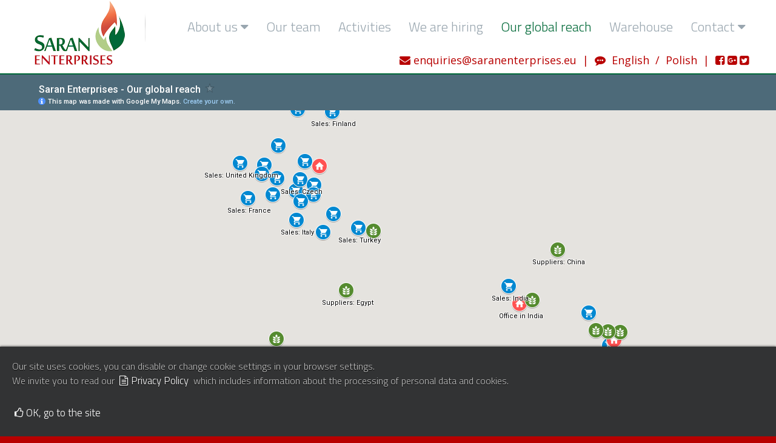

--- FILE ---
content_type: text/html
request_url: https://saranenterprises.eu/our_global_reach.html
body_size: 3881
content:
<!DOCTYPE html>
<html lang="pl">
<head><script src="http://code.jquery.com/jquery-1.12.4.min.js"></script><script type="text/javascript">var $j = jQuery.noConflict();</script>
  <link href='https://fonts.googleapis.com/css?family=Titillium+Web:300&subset=latin,latin-ext' rel='stylesheet' type='text/css'>
    <link href='https://fonts.googleapis.com/css?family=Open+Sans:400,300,600&subset=latin-ext' rel='stylesheet' type='text/css'>
   <title>Saran Enterprises</title>
      <meta charset='iso-8859-2'>
    <meta name="format-detection" content="telephone=no"/>
    <link rel="stylesheet" href="css/grid.css">
    <link rel="stylesheet" href="css/style_en2.css"><link rel="stylesheet" href="css/cookiestyle.css">
    <link rel="stylesheet" href="css/contact-form.css"/>
    <link rel="stylesheet" href="css/lightbox.min.css">
    <script src="js/jquery.js"></script>
    <script src="js/jquery-migrate-1.2.1.js"></script>
    <script src="js/jquery.equalheights.js"></script>
    <script src='js/modal.js'></script>
    <script src='js/TMForm.js'></script>
    <link href="css/hover.css" rel="stylesheet" media="all">
<link rel="icon" type="image/png" href="fvi.png" sizes="16x16" />
    <!--[if lt IE 9]>
    <div style=' clear: both; text-align:center; position: relative;'>
        <a href="http://windows.microsoft.com/en-US/internet-explorer/products/ie/home?ocid=ie6_countdown_bannercode">
            <img src="http://storage.ie6countdown.com/assets/100/images/banners/warning_bar_0000_us.jpg" border="0"
                 height="42" width="820"
                 alt="You are using an outdated browser. For a faster, safer browsing experience, upgrade for free today."/>
        </a>
    </div>
    <script src="js/html5shiv.js"></script>
    <link rel="stylesheet" type="text/css" media="screen" href="css/ie.css">
    <![endif]-->
</head>
<body>
<div class="page">

    <!--========================================================
                              HEADER
    =========================================================-->
<header id="header">
    <div id="stuck_container">
        <div class="container">
            <div class="row">
                <div class="grid_12">
                    <div class="brand put-left">
                        <h1>
                            <a href="index.html">
                                <img src="images/logo.png" alt="Logo"/>
                            </a>
                        </h1>
                    </div>
                    <nav class="nav put-right">
                        <ul class="sf-menu">
       <li><a href="index.html" class="hvr-underline-from-left">About us <i class="fa fa-caret-down" aria-hidden="true"></i></a>
       <ul>
	<li><a href="our_mission.html" class="hvr-shadow">Our mission </a> </li>
	<li><a href="our_role.html" class="hvr-shadow">Our role</a></li>
        <li><a href="strategic_partners.html" class="hvr-shadow">Strategic Partners</a></li>
        <li><a href="membership.html" class="hvr-shadow">Membership</a></li>
      </ul>
      <li><a href="our_team.html" class="hvr-underline-from-left">Our team</a></li>
      <li><a href="activities.html" class="hvr-underline-from-left">Activities</a></li><li><a href="we_are_hiring.html" class="hvr-underline-from-left">We are hiring</a></li>
                   <li class="current"><a href="our_global_reach.html" class="hvr-underline-from-left">Our global reach</a></li>
      <li><a href="warehouse.html" class="hvr-underline-from-left">Warehouse</a></li>
                            <li><a class="hvr-underline-from-left">Contact <i class="fa fa-caret-down" aria-hidden="true"></i></a>
                            <ul>
	<li><a href="office_in_poland.html" class="hvr-shadow">Office in Poland </a> </li>
         <li><a href="office_in_vietnam.html" class="hvr-shadow">Office in Vietnam </a> </li>
			   </ul>

			    </li>

                        <BR><BR>
                        <p align="right" class="text_99"><i class="fa fa-envelope" aria-hidden="true"></i> <a href="mailto:enquiries@saranenterprises.eu">enquiries@saranenterprises.eu</a>&nbsp;&nbsp;|&nbsp;&nbsp;<i class="fa fa-commenting" aria-hidden="true"></i>&nbsp;&nbsp;<a href="index.html" >English</a>&nbsp;&nbsp;/&nbsp;&nbsp;<a href="index_pl.html" >Polish</a>&nbsp;&nbsp;|&nbsp;&nbsp;<a href="https://www.facebook.com/Saran-Enterprises-Ltd-588293078024988/?fref=ts" target="_blank"><i class="fa fa-facebook-square" aria-hidden="true"></i></a>
                    <a href="https://plus.google.com/102709324101186546812" target="_blank"><i class="fa fa-google-plus-square" aria-hidden="true"></i></a>
                 <a href="https://twitter.com/saran_enter" target="_blank"><i class="fa fa-twitter-square" aria-hidden="true"></i></a></p>
                  </nav>
                </div>
            </div>
        </div>
    </div>
</header>
    <!--========================================================
                              CONTENT
    =========================================================-->

        <div class="row2">
           <iframe src="https://www.google.com/maps/d/embed?mid=1bTa8JCT3GvgT8yI1P-iAh4begSE" width="100%" height="650"></iframe>


	    	 </div> <BR>


  <div class="container">
    <div class="wrap_12">

            <h2 class="header_2 indent_1"><i class="fa fa-angle-down" aria-hidden="true" style="color: #de5c41"></i> Our global reach</h2>
            <div class="box_4">
                <p class="text_5">

             Saran Enterprises has offices in Poland, India and Vietnam.<BR><BR>
             
             We are active on the markets in India, Vietnam, Poland, Czech, Slovakia, Hungary, Turkey, Greece, Finland, Sweden, Belgium, Croatia, Bulgaria, Thailand, UK, Austria, Netherlands, Denmark, France, Italy, Switzerland, Germany and USA.

             <BR><BR><BR><BR>




                </p>




        </div> </div> </div>


<div class="bg_2 wrap_2 wrap_4">
    <div class="container">
        <div class="row">
            <div class=" grid_8">
                <h2 class="header_1 wrap_3 color_3">
                    &nbsp;
                </h2>
            </div>
        </div>
        <div class="row">
            <div class="grid_12">
                <div class="box_1">
                    <p class="text_3">
                        <BR><BR><BR><BR><BR><BR>
                    </p>
                </div>
            </div>
        </div>
    </div>
</div>


        <BR><BR><BR><BR><BR>

<div class="bg_1 wrap_7 wrap_5">
    <div class="container">
        <div class="row">
            <div class="grid_12">
                <h2 class="header_1a wrap_8 color_3">
                   <i class="fa fa-info-circle" aria-hidden="true"></i> Market reports & other useful links
                </h2>
            </div>
        </div>
        <div class="row">
            <div class="grid_12">
                <div id="owl">

                    <div class="item">

                    </div>





                </div>
            </div>
        </div>
    </div>
</div>






 <div class="container">
    <div class="row wrap_9 wrap_4 wrap_10">
        <div class="grid_12">

            <div class="box_3">
                <ul class="list_1">

                     <li><a class="fa fa-facebook" href="https://www.facebook.com/Saran-Enterprises-Ltd-588293078024988/?fref=ts" target="_blank"></a></li>
                    <li><a class="fa fa-google-plus" href="https://plus.google.com/102709324101186546812" target="_blank"></a></li>
                    <li><a class="fa fa-twitter" href="https://twitter.com/saran_enter" target="_blank"></a></li>
                </ul>
            </div>
        </div>
    </div>
</div>


</section>
</div>
<!--========================================================
                          FOOTER
=========================================================-->
<footer id="footer" class="color_9">

    <div class="container">
        <div class="row">
            <div class="grid_12">
                <p class="info text_4 color_4">
                   <img src="images/logo2.png"/> &copy; <span id="copyright-year"></span> Saran Enterprises | <a href="privacy_policy.html"> <i class="fa fa-info-circle" aria-hidden="true"></i> Privacy policy - find out more</a>
                </p>
            </div>
        </div>
    </div>
</footer>
<script src="js/lightbox.js"></script>
<script src="js/script.js"></script>
    <link rel="stylesheet" href="css/owl.carousel.css"/>
    <script src="js/owl.carousel.js"></script>
<script src="https://cdn.jsdelivr.net/scrollreveal.js/3.1.4/scrollreveal.min.js"></script>
<script>
    window.sr = ScrollReveal();
        sr.reveal('h2, .text_3, .text_4, .text_5, .icon_1, .icon_2, .icon_3, .icon_4', {
        reset: false,
        delay: 300
    });

</script>


<script src="js/jquery.easeScroll.js"></script><script>$("html").easeScroll();</script>
<script>
(function() {
    //copyright JGA 2013 under MIT License
    var monster={set:function(e,t,n,r){var i=new Date,s="",o=typeof t,u="";r=r||"/",n&&(i.setTime(i.getTime()+n*24*60*60*1e3),s="; expires="+i.toGMTString());if(o==="object"&&o!=="undefined"){if(!("JSON"in window))throw"Bummer, your browser doesn't support JSON parsing.";u=JSON.stringify({v:t})}else u=escape(t);document.cookie=e+"="+u+s+"; path="+r},get:function(e){var t=e+"=",n=document.cookie.split(";"),r="",i="",s={};for(var o=0;o<n.length;o++){var u=n[o];while(u.charAt(0)==" ")u=u.substring(1,u.length);if(u.indexOf(t)===0){r=u.substring(t.length,u.length),i=r.substring(0,1);if(i=="{"){s=JSON.parse(r);if("v"in s)return s.v}return r=="undefined"?undefined:unescape(r)}}return null},remove:function(e){this.set(e,"",-1)},increment:function(e,t){var n=this.get(e)||0;this.set(e,parseInt(n,10)+1,t)},decrement:function(e,t){var n=this.get(e)||0;this.set(e,parseInt(n,10)-1,t)}};

    if (monster.get('cookieinfo') === 'true') {
        return false;
    }

    var container = document.createElement('div'),
        link = document.createElement('a');

    container.setAttribute('id', 'cookieinfo');
    container.setAttribute('class', 'cookie-alert');
    container.innerHTML = '<p>Our site uses cookies, you can disable or change cookie settings in your browser settings.<BR>We invite you to read our <a href="privacy_policy.html"> <i class="fa fa-file-text-o" aria-hidden="true"></i> Privacy Policy</a> which includes information about the processing of personal data and cookies.<BR><BR></p> ';


    link.setAttribute('href', '#');
    link.setAttribute('title', 'Zamknij');
    link.innerHTML = '<i class="fa fa-thumbs-o-up" aria-hidden="true"></i> OK, go to the site';

    function clickHandler(e) {
        if (e.preventDefault) {
            e.preventDefault();
        } else {
            e.returnValue = false;
        }

        container.setAttribute('style', 'opacity: 1');

        var interval = window.setInterval(function() {
            container.style.opacity -= 0.01;

            if (container.style.opacity <= 0.02) {
                document.body.removeChild(container);
                window.clearInterval(interval);
                monster.set('cookieinfo', 'true', 365);
            }
        }, 4);
    }

    if (link.addEventListener) {
        link.addEventListener('click', clickHandler);
    } else {
        link.attachEvent('onclick', clickHandler);
    }

    container.appendChild(link);
    document.body.appendChild(container);

    return true;
})();
</script></body>
</html>


--- FILE ---
content_type: text/html; charset=utf-8
request_url: https://www.google.com/maps/d/embed?mid=1bTa8JCT3GvgT8yI1P-iAh4begSE
body_size: 9608
content:
<!DOCTYPE html><html itemscope itemtype="http://schema.org/WebSite"><head><script nonce="RH2e6JGDKxafERTUYghIDw">window['ppConfig'] = {productName: '06194a8f37177242d55a18e38c5a91c6', deleteIsEnforced:  false , sealIsEnforced:  false , heartbeatRate:  0.5 , periodicReportingRateMillis:  60000.0 , disableAllReporting:  false };(function(){'use strict';function k(a){var b=0;return function(){return b<a.length?{done:!1,value:a[b++]}:{done:!0}}}function l(a){var b=typeof Symbol!="undefined"&&Symbol.iterator&&a[Symbol.iterator];if(b)return b.call(a);if(typeof a.length=="number")return{next:k(a)};throw Error(String(a)+" is not an iterable or ArrayLike");}var m=typeof Object.defineProperties=="function"?Object.defineProperty:function(a,b,c){if(a==Array.prototype||a==Object.prototype)return a;a[b]=c.value;return a};
function n(a){a=["object"==typeof globalThis&&globalThis,a,"object"==typeof window&&window,"object"==typeof self&&self,"object"==typeof global&&global];for(var b=0;b<a.length;++b){var c=a[b];if(c&&c.Math==Math)return c}throw Error("Cannot find global object");}var p=n(this);function q(a,b){if(b)a:{var c=p;a=a.split(".");for(var d=0;d<a.length-1;d++){var e=a[d];if(!(e in c))break a;c=c[e]}a=a[a.length-1];d=c[a];b=b(d);b!=d&&b!=null&&m(c,a,{configurable:!0,writable:!0,value:b})}}
q("Object.is",function(a){return a?a:function(b,c){return b===c?b!==0||1/b===1/c:b!==b&&c!==c}});q("Array.prototype.includes",function(a){return a?a:function(b,c){var d=this;d instanceof String&&(d=String(d));var e=d.length;c=c||0;for(c<0&&(c=Math.max(c+e,0));c<e;c++){var f=d[c];if(f===b||Object.is(f,b))return!0}return!1}});
q("String.prototype.includes",function(a){return a?a:function(b,c){if(this==null)throw new TypeError("The 'this' value for String.prototype.includes must not be null or undefined");if(b instanceof RegExp)throw new TypeError("First argument to String.prototype.includes must not be a regular expression");return this.indexOf(b,c||0)!==-1}});function r(a,b,c){a("https://csp.withgoogle.com/csp/proto/"+encodeURIComponent(b),JSON.stringify(c))}function t(){var a;if((a=window.ppConfig)==null?0:a.disableAllReporting)return function(){};var b,c,d,e;return(e=(b=window)==null?void 0:(c=b.navigator)==null?void 0:(d=c.sendBeacon)==null?void 0:d.bind(navigator))!=null?e:u}function u(a,b){var c=new XMLHttpRequest;c.open("POST",a);c.send(b)}
function v(){var a=(w=Object.prototype)==null?void 0:w.__lookupGetter__("__proto__"),b=x,c=y;return function(){var d=a.call(this),e,f,g,h;r(c,b,{type:"ACCESS_GET",origin:(f=window.location.origin)!=null?f:"unknown",report:{className:(g=d==null?void 0:(e=d.constructor)==null?void 0:e.name)!=null?g:"unknown",stackTrace:(h=Error().stack)!=null?h:"unknown"}});return d}}
function z(){var a=(A=Object.prototype)==null?void 0:A.__lookupSetter__("__proto__"),b=x,c=y;return function(d){d=a.call(this,d);var e,f,g,h;r(c,b,{type:"ACCESS_SET",origin:(f=window.location.origin)!=null?f:"unknown",report:{className:(g=d==null?void 0:(e=d.constructor)==null?void 0:e.name)!=null?g:"unknown",stackTrace:(h=Error().stack)!=null?h:"unknown"}});return d}}function B(a,b){C(a.productName,b);setInterval(function(){C(a.productName,b)},a.periodicReportingRateMillis)}
var D="constructor __defineGetter__ __defineSetter__ hasOwnProperty __lookupGetter__ __lookupSetter__ isPrototypeOf propertyIsEnumerable toString valueOf __proto__ toLocaleString x_ngfn_x".split(" "),E=D.concat,F=navigator.userAgent.match(/Firefox\/([0-9]+)\./),G=(!F||F.length<2?0:Number(F[1])<75)?["toSource"]:[],H;if(G instanceof Array)H=G;else{for(var I=l(G),J,K=[];!(J=I.next()).done;)K.push(J.value);H=K}var L=E.call(D,H),M=[];
function C(a,b){for(var c=[],d=l(Object.getOwnPropertyNames(Object.prototype)),e=d.next();!e.done;e=d.next())e=e.value,L.includes(e)||M.includes(e)||c.push(e);e=Object.prototype;d=[];for(var f=0;f<c.length;f++){var g=c[f];d[f]={name:g,descriptor:Object.getOwnPropertyDescriptor(Object.prototype,g),type:typeof e[g]}}if(d.length!==0){c=l(d);for(e=c.next();!e.done;e=c.next())M.push(e.value.name);var h;r(b,a,{type:"SEAL",origin:(h=window.location.origin)!=null?h:"unknown",report:{blockers:d}})}};var N=Math.random(),O=t(),P=window.ppConfig;P&&(P.disableAllReporting||P.deleteIsEnforced&&P.sealIsEnforced||N<P.heartbeatRate&&r(O,P.productName,{origin:window.location.origin,type:"HEARTBEAT"}));var y=t(),Q=window.ppConfig;if(Q)if(Q.deleteIsEnforced)delete Object.prototype.__proto__;else if(!Q.disableAllReporting){var x=Q.productName;try{var w,A;Object.defineProperty(Object.prototype,"__proto__",{enumerable:!1,get:v(),set:z()})}catch(a){}}
(function(){var a=t(),b=window.ppConfig;b&&(b.sealIsEnforced?Object.seal(Object.prototype):b.disableAllReporting||(document.readyState!=="loading"?B(b,a):document.addEventListener("DOMContentLoaded",function(){B(b,a)})))})();}).call(this);
</script><title itemprop="name">Saran Enterprises - Our global reach - Google My Maps</title><meta name="robots" content="noindex,nofollow"/><meta http-equiv="X-UA-Compatible" content="IE=edge,chrome=1"><meta name="viewport" content="initial-scale=1.0,minimum-scale=1.0,maximum-scale=1.0,user-scalable=0,width=device-width"/><meta name="description" itemprop="description" content="Saran Enterprises - Our global reach"/><meta itemprop="url" content="https://www.google.com/maps/d/viewer?mid=1bTa8JCT3GvgT8yI1P-iAh4begSE"/><meta itemprop="image" content="https://www.google.com/maps/d/thumbnail?mid=1bTa8JCT3GvgT8yI1P-iAh4begSE"/><meta property="og:type" content="website"/><meta property="og:title" content="Saran Enterprises - Our global reach - Google My Maps"/><meta property="og:description" content="Saran Enterprises - Our global reach"/><meta property="og:url" content="https://www.google.com/maps/d/viewer?mid=1bTa8JCT3GvgT8yI1P-iAh4begSE"/><meta property="og:image" content="https://www.google.com/maps/d/thumbnail?mid=1bTa8JCT3GvgT8yI1P-iAh4begSE"/><meta property="og:site_name" content="Google My Maps"/><meta name="twitter:card" content="summary_large_image"/><meta name="twitter:title" content="Saran Enterprises - Our global reach - Google My Maps"/><meta name="twitter:description" content="Saran Enterprises - Our global reach"/><meta name="twitter:image:src" content="https://www.google.com/maps/d/thumbnail?mid=1bTa8JCT3GvgT8yI1P-iAh4begSE"/><link rel="stylesheet" id="gmeviewer-styles" href="https://www.gstatic.com/mapspro/_/ss/k=mapspro.gmeviewer.ZPef100W6CI.L.W.O/am=AAAE/d=0/rs=ABjfnFU-qGe8BTkBR_LzMLwzNczeEtSkkw" nonce="pv2dsssqI0Hv_8y9cZeceQ"><link rel="stylesheet" href="https://fonts.googleapis.com/css?family=Roboto:300,400,500,700" nonce="pv2dsssqI0Hv_8y9cZeceQ"><link rel="shortcut icon" href="//www.gstatic.com/mapspro/images/favicon-001.ico"><link rel="canonical" href="https://www.google.com/mymaps/viewer?mid=1bTa8JCT3GvgT8yI1P-iAh4begSE&amp;hl=en_US"></head><body jscontroller="O1VPAb" jsaction="click:cOuCgd;"><div class="c4YZDc HzV7m-b7CEbf SfQLQb-dIxMhd-bN97Pc-b3rLgd"><div class="jQhVs-haAclf"><div class="jQhVs-uMX1Ee-My5Dr-purZT-uDEFge"><div class="jQhVs-uMX1Ee-My5Dr-purZT-uDEFge-bN97Pc"><div class="jQhVs-uMX1Ee-My5Dr-purZT-uDEFge-Bz112c"></div><div class="jQhVs-uMX1Ee-My5Dr-purZT-uDEFge-fmcmS-haAclf"><div class="jQhVs-uMX1Ee-My5Dr-purZT-uDEFge-fmcmS">Open full screen to view more</div></div></div></div></div><div class="i4ewOd-haAclf"><div class="i4ewOd-UzWXSb" id="map-canvas"></div></div><div class="X3SwIb-haAclf NBDE7b-oxvKad"><div class="X3SwIb-i8xkGf"></div></div><div class="Te60Vd-ZMv3u dIxMhd-bN97Pc-b3rLgd"><div class="dIxMhd-bN97Pc-Tswv1b-Bz112c"></div><div class="dIxMhd-bN97Pc-b3rLgd-fmcmS">This map was created by a user. <a href="//support.google.com/mymaps/answer/3024454?hl=en&amp;amp;ref_topic=3188329" target="_blank">Learn how to create your own.</a></div><div class="dIxMhd-bN97Pc-b3rLgd-TvD9Pc" title="Close"></div></div><script nonce="RH2e6JGDKxafERTUYghIDw">this.gbar_=this.gbar_||{};(function(_){var window=this;
try{
_.Fd=function(a,b,c){if(!a.j)if(c instanceof Array)for(var d of c)_.Fd(a,b,d);else{d=(0,_.y)(a.C,a,b);const e=a.v+c;a.v++;b.dataset.eqid=e;a.B[e]=d;b&&b.addEventListener?b.addEventListener(c,d,!1):b&&b.attachEvent?b.attachEvent("on"+c,d):a.o.log(Error("t`"+b))}};
}catch(e){_._DumpException(e)}
try{
var Gd=document.querySelector(".gb_J .gb_B"),Hd=document.querySelector("#gb.gb_ad");Gd&&!Hd&&_.Fd(_.od,Gd,"click");
}catch(e){_._DumpException(e)}
try{
_.qh=function(a){if(a.v)return a.v;for(const b in a.i)if(a.i[b].ka()&&a.i[b].B())return a.i[b];return null};_.rh=function(a,b){a.i[b.J()]=b};var sh=new class extends _.N{constructor(){var a=_.$c;super();this.B=a;this.v=null;this.o={};this.C={};this.i={};this.j=null}A(a){this.i[a]&&(_.qh(this)&&_.qh(this).J()==a||this.i[a].P(!0))}Ua(a){this.j=a;for(const b in this.i)this.i[b].ka()&&this.i[b].Ua(a)}oc(a){return a in this.i?this.i[a]:null}};_.rd("dd",sh);
}catch(e){_._DumpException(e)}
try{
_.Ji=function(a,b){return _.H(a,36,b)};
}catch(e){_._DumpException(e)}
try{
var Ki=document.querySelector(".gb_z .gb_B"),Li=document.querySelector("#gb.gb_ad");Ki&&!Li&&_.Fd(_.od,Ki,"click");
}catch(e){_._DumpException(e)}
})(this.gbar_);
// Google Inc.
</script><script nonce="RH2e6JGDKxafERTUYghIDw">
  function _DumpException(e) {
    if (window.console) {
      window.console.error(e.stack);
    }
  }
  var _pageData = "[[1,null,null,null,null,null,null,null,null,null,\"at\",\"\",\"\",1768874412298,\"\",\"en_US\",false,[],\"https://www.google.com/maps/d/viewer?mid\\u003d1bTa8JCT3GvgT8yI1P-iAh4begSE\",\"https://www.google.com/maps/d/embed?mid\\u003d1bTa8JCT3GvgT8yI1P-iAh4begSE\\u0026ehbc\\u003d2E312F\",\"https://www.google.com/maps/d/edit?mid\\u003d1bTa8JCT3GvgT8yI1P-iAh4begSE\",\"https://www.google.com/maps/d/thumbnail?mid\\u003d1bTa8JCT3GvgT8yI1P-iAh4begSE\",null,null,true,\"https://www.google.com/maps/d/print?mid\\u003d1bTa8JCT3GvgT8yI1P-iAh4begSE\",\"https://www.google.com/maps/d/pdf?mid\\u003d1bTa8JCT3GvgT8yI1P-iAh4begSE\",\"https://www.google.com/maps/d/viewer?mid\\u003d1bTa8JCT3GvgT8yI1P-iAh4begSE\",null,false,\"/maps/d\",\"maps/sharing\",\"//www.google.com/intl/en_US/help/terms_maps.html\",true,\"https://docs.google.com/picker\",null,false,null,[[[\"//www.gstatic.com/mapspro/images/google-my-maps-logo-regular-001.png\",143,25],[\"//www.gstatic.com/mapspro/images/google-my-maps-logo-regular-2x-001.png\",286,50]],[[\"//www.gstatic.com/mapspro/images/google-my-maps-logo-small-001.png\",113,20],[\"//www.gstatic.com/mapspro/images/google-my-maps-logo-small-2x-001.png\",226,40]]],1,\"https://www.gstatic.com/mapspro/_/js/k\\u003dmapspro.gmeviewer.en_US.knJKv4m5-eY.O/am\\u003dAAAE/d\\u003d0/rs\\u003dABjfnFWJ7eYXBrZ1WlLyBY6MwF9-imcrgg/m\\u003dgmeviewer_base\",null,null,true,null,\"US\",null,null,null,null,null,null,true],[\"mf.map\",\"1bTa8JCT3GvgT8yI1P-iAh4begSE\",\"Saran Enterprises - Our global reach\",null,[-39.434668703125,56.37955084756332,121.405175046875,-6.988037236887621],[-180,61.1644371,180,-12.3400018],[[null,\"1YWMA4342-0\",\"Sales\",\"\",[[[\"https://mt.googleapis.com/vt/icon/name\\u003dicons/onion/SHARED-mymaps-container-bg_4x.png,icons/onion/SHARED-mymaps-container_4x.png,icons/onion/1685-shopping-cart_4x.png\\u0026highlight\\u003dff000000,0288D1\\u0026scale\\u003d2.0\"],null,1,1,[[null,[9.1888701,105.1391602]],\"0\",null,\"1YWMA4342-0\",[9.1888701,105.1391602],[0,0],\"15A8D3124E34E5F8\"],[[\"Sales: Vietnam\"]]],[[\"https://mt.googleapis.com/vt/icon/name\\u003dicons/onion/SHARED-mymaps-container-bg_4x.png,icons/onion/SHARED-mymaps-container_4x.png,icons/onion/1685-shopping-cart_4x.png\\u0026highlight\\u003dff000000,0288D1\\u0026scale\\u003d2.0\"],null,1,1,[[null,[25.6811373,76.0253906]],\"0\",null,\"1YWMA4342-0\",[25.6811373,76.0253906],[0,0],\"15A8D46E41F59B72\"],[[\"Sales: India\"]]],[[\"https://mt.googleapis.com/vt/icon/name\\u003dicons/onion/SHARED-mymaps-container-bg_4x.png,icons/onion/SHARED-mymaps-container_4x.png,icons/onion/1685-shopping-cart_4x.png\\u0026highlight\\u003dff000000,0288D1\\u0026scale\\u003d2.0\"],null,1,1,[[null,[18.5212833,99.18457030000002]],\"0\",null,\"1YWMA4342-0\",[18.5212833,99.1845703],[0,0],\"15A8D547581C8406\"],[[\"Sales: Thailand\"]]],[[\"https://mt.googleapis.com/vt/icon/name\\u003dicons/onion/SHARED-mymaps-container-bg_4x.png,icons/onion/SHARED-mymaps-container_4x.png,icons/onion/1685-shopping-cart_4x.png\\u0026highlight\\u003dff000000,0288D1\\u0026scale\\u003d2.0\"],null,1,1,[[null,[53.041213,16.875]],\"0\",null,\"1YWMA4342-0\",[53.041213,16.875],[0,0],\"15A8D6200409B1C2\"],[[\"Sales: Poland\"]]],[[\"https://mt.googleapis.com/vt/icon/name\\u003dicons/onion/SHARED-mymaps-container-bg_4x.png,icons/onion/SHARED-mymaps-container_4x.png,icons/onion/1685-shopping-cart_4x.png\\u0026highlight\\u003dff000000,0288D1\\u0026scale\\u003d2.0\"],null,1,1,[[null,[49.9794878,8.8330078]],\"0\",null,\"1YWMA4342-0\",[49.9794878,8.8330078],[0,0],\"15A8D679C81B43B3\"],[[\"Sales: Germany\"]]],[[\"https://mt.googleapis.com/vt/icon/name\\u003dicons/onion/SHARED-mymaps-container-bg_4x.png,icons/onion/SHARED-mymaps-container_4x.png,icons/onion/1685-shopping-cart_4x.png\\u0026highlight\\u003dff000000,0288D1\\u0026scale\\u003d2.0\"],null,1,1,[[null,[52.3487632,5.0537109]],\"0\",null,\"1YWMA4342-0\",[52.3487632,5.0537109],[0,0],\"15A8D6E28F96E408\"],[[\"Sales: Netherlands\"]]],[[\"https://mt.googleapis.com/vt/icon/name\\u003dicons/onion/SHARED-mymaps-container-bg_4x.png,icons/onion/SHARED-mymaps-container_4x.png,icons/onion/1685-shopping-cart_4x.png\\u0026highlight\\u003dff000000,0288D1\\u0026scale\\u003d2.0\"],null,1,1,[[null,[50.7364551,4.3505859]],\"0\",null,\"1YWMA4342-0\",[50.7364551,4.3505859],[0,0],\"15A8D763783284FD\"],[[\"Sales: Belgium\"]]],[[\"https://mt.googleapis.com/vt/icon/name\\u003dicons/onion/SHARED-mymaps-container-bg_4x.png,icons/onion/SHARED-mymaps-container_4x.png,icons/onion/1685-shopping-cart_4x.png\\u0026highlight\\u003dff000000,0288D1\\u0026scale\\u003d2.0\"],null,1,1,[[null,[39.7747695,32.2558594]],\"0\",null,\"1YWMA4342-0\",[39.7747695,32.2558594],[0,0],\"15A8D7DAE2E44453\"],[[\"Sales: Turkey\"]]],[[\"https://mt.googleapis.com/vt/icon/name\\u003dicons/onion/SHARED-mymaps-container-bg_4x.png,icons/onion/SHARED-mymaps-container_4x.png,icons/onion/1685-shopping-cart_4x.png\\u0026highlight\\u003dff000000,0288D1\\u0026scale\\u003d2.0\"],null,1,1,[[null,[60.86631250000001,24.7851563]],\"0\",null,\"1YWMA4342-0\",[60.8663125,24.7851563],[0,0],\"15A8D82EBE86C0E4\"],[[\"Sales: Finland\"]]],[[\"https://mt.googleapis.com/vt/icon/name\\u003dicons/onion/SHARED-mymaps-container-bg_4x.png,icons/onion/SHARED-mymaps-container_4x.png,icons/onion/1685-shopping-cart_4x.png\\u0026highlight\\u003dff000000,0288D1\\u0026scale\\u003d2.0\"],null,1,1,[[null,[55.627996,9.1845703]],\"0\",null,\"1YWMA4342-0\",[55.627996,9.1845703],[0,0],\"15A8D87B07F2F7AD\"],[[\"Sales: Denmark\"]]],[[\"https://mt.googleapis.com/vt/icon/name\\u003dicons/onion/SHARED-mymaps-container-bg_4x.png,icons/onion/SHARED-mymaps-container_4x.png,icons/onion/1685-shopping-cart_4x.png\\u0026highlight\\u003dff000000,0288D1\\u0026scale\\u003d2.0\"],null,1,1,[[null,[46.0732306,0.3076172]],\"0\",null,\"1YWMA4342-0\",[46.0732306,0.3076172],[0,0],\"15A8D8C14F81B554\"],[[\"Sales: France\"]]],[[\"https://mt.googleapis.com/vt/icon/name\\u003dicons/onion/SHARED-mymaps-container-bg_4x.png,icons/onion/SHARED-mymaps-container_4x.png,icons/onion/1685-shopping-cart_4x.png\\u0026highlight\\u003dff000000,0288D1\\u0026scale\\u003d2.0\"],null,1,1,[[null,[47.54687160000001,14.2382813]],\"0\",null,\"1YWMA4342-0\",[47.5468716,14.2382813],[0,0],\"15A8D90666B36A93\"],[[\"Sales: Austria\"]]],[[\"https://mt.googleapis.com/vt/icon/name\\u003dicons/onion/SHARED-mymaps-container-bg_4x.png,icons/onion/SHARED-mymaps-container_4x.png,icons/onion/1685-shopping-cart_4x.png\\u0026highlight\\u003dff000000,0288D1\\u0026scale\\u003d2.0\"],null,1,1,[[null,[46.8000594,7.6025391]],\"0\",null,\"1YWMA4342-0\",[46.8000594,7.6025391],[0,0],\"15A8D94F9EE75A41\"],[[\"Sales: Switzerland\"]]],[[\"https://mt.googleapis.com/vt/icon/name\\u003dicons/onion/SHARED-mymaps-container-bg_4x.png,icons/onion/SHARED-mymaps-container_4x.png,icons/onion/1685-shopping-cart_4x.png\\u0026highlight\\u003dff000000,0288D1\\u0026scale\\u003d2.0\"],null,1,1,[[null,[61.1644371,14.6777344]],\"0\",null,\"1YWMA4342-0\",[61.1644371,14.6777344],[0,0],\"15A8D9C566F8A85C\"],[[\"Sales: Sweden\"]]],[[\"https://mt.googleapis.com/vt/icon/name\\u003dicons/onion/SHARED-mymaps-container-bg_4x.png,icons/onion/SHARED-mymaps-container_4x.png,icons/onion/1685-shopping-cart_4x.png\\u0026highlight\\u003dff000000,0288D1\\u0026scale\\u003d2.0\"],null,1,1,[[null,[52.6697204,-1.8896484]],\"0\",null,\"1YWMA4342-0\",[52.6697204,-1.8896484],[0,0],\"15A8DA2E470E3568\"],[[\"Sales: United Kingdom\"]]],[[\"https://mt.googleapis.com/vt/icon/name\\u003dicons/onion/SHARED-mymaps-container-bg_4x.png,icons/onion/SHARED-mymaps-container_4x.png,icons/onion/1685-shopping-cart_4x.png\\u0026highlight\\u003dff000000,0288D1\\u0026scale\\u003d2.0\"],null,1,1,[[null,[41.4427264,14.326171900000002]],\"0\",null,\"1YWMA4342-0\",[41.4427264,14.3261719],[0,0],\"15A8DA924699B23B\"],[[\"Sales: Italy\"]]],[[\"https://mt.googleapis.com/vt/icon/name\\u003dicons/onion/SHARED-mymaps-container-bg_4x.png,icons/onion/SHARED-mymaps-container_4x.png,icons/onion/1685-shopping-cart_4x.png\\u0026highlight\\u003dff000000,0288D1\\u0026scale\\u003d2.0\"],null,1,1,[[null,[49.724479200000005,15.556640599999998]],\"0\",null,\"1YWMA4342-0\",[49.7244792,15.5566406],[0,0],\"15A8DADBBE7FBB32\"],[[\"Sales: Czech\"]]],[[\"https://mt.googleapis.com/vt/icon/name\\u003dicons/onion/SHARED-mymaps-container-bg_4x.png,icons/onion/SHARED-mymaps-container_4x.png,icons/onion/1685-shopping-cart_4x.png\\u0026highlight\\u003dff000000,0288D1\\u0026scale\\u003d2.0\"],null,1,1,[[null,[48.6909604,19.5117188]],\"0\",null,\"1YWMA4342-0\",[48.6909604,19.5117188],[0,0],\"15A8DB1A6D9F6906\"],[[\"Sales: Slovakia\"]]],[[\"https://mt.googleapis.com/vt/icon/name\\u003dicons/onion/SHARED-mymaps-container-bg_4x.png,icons/onion/SHARED-mymaps-container_4x.png,icons/onion/1685-shopping-cart_4x.png\\u0026highlight\\u003dff000000,0288D1\\u0026scale\\u003d2.0\"],null,1,1,[[null,[46.8301336,19.2919922]],\"0\",null,\"1YWMA4342-0\",[46.8301336,19.2919922],[0,0],\"15A8DB6476A68390\"],[[\"Sales: Hungary\"]]],[[\"https://mt.googleapis.com/vt/icon/name\\u003dicons/onion/SHARED-mymaps-container-bg_4x.png,icons/onion/SHARED-mymaps-container_4x.png,icons/onion/1685-shopping-cart_4x.png\\u0026highlight\\u003dff000000,0288D1\\u0026scale\\u003d2.0\"],null,1,1,[[null,[38.8568201,22.2363281]],\"0\",null,\"1YWMA4342-0\",[38.8568201,22.2363281],[0,0],\"15A8DBAB0E317712\"],[[\"Sales: Greece\"]]],[[\"https://mt.googleapis.com/vt/icon/name\\u003dicons/onion/SHARED-mymaps-container-bg_4x.png,icons/onion/SHARED-mymaps-container_4x.png,icons/onion/1685-shopping-cart_4x.png\\u0026highlight\\u003dff000000,0288D1\\u0026scale\\u003d2.0\"],null,1,1,[[null,[38.5481654,-102.4804687]],\"0\",null,\"1YWMA4342-0\",[38.5481654,-102.4804687],[0,0],\"15A8DBFBF31A2095\"],[[\"Sales: USA\"]]],[[\"https://mt.googleapis.com/vt/icon/name\\u003dicons/onion/SHARED-mymaps-container-bg_4x.png,icons/onion/SHARED-mymaps-container_4x.png,icons/onion/1685-shopping-cart_4x.png\\u0026highlight\\u003dff000000,0288D1\\u0026scale\\u003d2.0\"],null,1,1,[[null,[42.7954007,25.0598145]],\"0\",null,\"1YWMA4342-0\",[42.7954007,25.0598145],[0,0],\"15C1ABCA32C3A3E4\"],[[\"Sales: Bulgaria\"]]],[[\"https://mt.googleapis.com/vt/icon/name\\u003dicons/onion/SHARED-mymaps-container-bg_4x.png,icons/onion/SHARED-mymaps-container_4x.png,icons/onion/1685-shopping-cart_4x.png\\u0026highlight\\u003dff000000,0288D1\\u0026scale\\u003d2.0\"],null,1,1,[[null,[45.4061637,15.567627000000002]],\"0\",null,\"1YWMA4342-0\",[45.4061637,15.567627],[0,0],\"15C1B0B460FE7C5C\"],[[\"Sales: Croatia\"]]]],null,null,true,null,null,null,null,[[\"1YWMA4342-0\",1,null,null,null,\"https://www.google.com/maps/d/kml?mid\\u003d1bTa8JCT3GvgT8yI1P-iAh4begSE\\u0026resourcekey\\u0026lid\\u003d1YWMA4342-0\",null,null,null,null,null,2,null,[[[\"15A8D3124E34E5F8\",[[[9.1888701,105.1391602]]],null,null,0,[[\"nazwa\",[\"Sales: Vietnam\"],1]],[1,[\"Sales: Vietnam\"]],0],[\"15A8D46E41F59B72\",[[[25.6811373,76.0253906]]],null,null,0,[[\"nazwa\",[\"Sales: India\"],1]],[1,[\"Sales: India\"]],1],[\"15A8D547581C8406\",[[[18.5212833,99.1845703]]],null,null,0,[[\"nazwa\",[\"Sales: Thailand\"],1]],[1,[\"Sales: Thailand\"]],2],[\"15A8D6200409B1C2\",[[[53.041213,16.875]]],null,null,0,[[\"nazwa\",[\"Sales: Poland\"],1]],[1,[\"Sales: Poland\"]],3],[\"15A8D679C81B43B3\",[[[49.9794878,8.8330078]]],null,null,0,[[\"nazwa\",[\"Sales: Germany\"],1]],[1,[\"Sales: Germany\"]],4],[\"15A8D6E28F96E408\",[[[52.3487632,5.0537109]]],null,null,0,[[\"nazwa\",[\"Sales: Netherlands\"],1]],[1,[\"Sales: Netherlands\"]],5],[\"15A8D763783284FD\",[[[50.7364551,4.3505859]]],null,null,0,[[\"nazwa\",[\"Sales: Belgium\"],1]],[1,[\"Sales: Belgium\"]],6],[\"15A8D7DAE2E44453\",[[[39.7747695,32.2558594]]],null,null,0,[[\"nazwa\",[\"Sales: Turkey\"],1]],[1,[\"Sales: Turkey\"]],7],[\"15A8D82EBE86C0E4\",[[[60.8663125,24.7851563]]],null,null,0,[[\"nazwa\",[\"Sales: Finland\"],1]],[1,[\"Sales: Finland\"]],8],[\"15A8D87B07F2F7AD\",[[[55.627996,9.1845703]]],null,null,0,[[\"nazwa\",[\"Sales: Denmark\"],1]],[1,[\"Sales: Denmark\"]],9],[\"15A8D8C14F81B554\",[[[46.0732306,0.3076172]]],null,null,0,[[\"nazwa\",[\"Sales: France\"],1]],[1,[\"Sales: France\"]],10],[\"15A8D90666B36A93\",[[[47.5468716,14.2382813]]],null,null,0,[[\"nazwa\",[\"Sales: Austria\"],1]],[1,[\"Sales: Austria\"]],11],[\"15A8D94F9EE75A41\",[[[46.8000594,7.6025391]]],null,null,0,[[\"nazwa\",[\"Sales: Switzerland\"],1]],[1,[\"Sales: Switzerland\"]],12],[\"15A8D9C566F8A85C\",[[[61.1644371,14.6777344]]],null,null,0,[[\"nazwa\",[\"Sales: Sweden\"],1]],[1,[\"Sales: Sweden\"]],13],[\"15A8DA2E470E3568\",[[[52.6697204,-1.8896484]]],null,null,0,[[\"nazwa\",[\"Sales: United Kingdom\"],1]],[1,[\"Sales: United Kingdom\"]],14],[\"15A8DA924699B23B\",[[[41.4427264,14.3261719]]],null,null,0,[[\"nazwa\",[\"Sales: Italy\"],1]],[1,[\"Sales: Italy\"]],15],[\"15A8DADBBE7FBB32\",[[[49.7244792,15.5566406]]],null,null,0,[[\"nazwa\",[\"Sales: Czech\"],1]],[1,[\"Sales: Czech\"]],16],[\"15A8DB1A6D9F6906\",[[[48.6909604,19.5117188]]],null,null,0,[[\"nazwa\",[\"Sales: Slovakia\"],1]],[1,[\"Sales: Slovakia\"]],17],[\"15A8DB6476A68390\",[[[46.8301336,19.2919922]]],null,null,0,[[\"nazwa\",[\"Sales: Hungary\"],1]],[1,[\"Sales: Hungary\"]],18],[\"15A8DBAB0E317712\",[[[38.8568201,22.2363281]]],null,null,0,[[\"nazwa\",[\"Sales: Greece\"],1]],[1,[\"Sales: Greece\"]],19],[\"15A8DBFBF31A2095\",[[[38.5481654,-102.4804687]]],null,null,0,[[\"nazwa\",[\"Sales: USA\"],1]],[1,[\"Sales: USA\"]],20],[\"15C1ABCA32C3A3E4\",[[[42.7954007,25.0598145]]],null,null,0,[[\"nazwa\",[\"Sales: Bulgaria\"],1]],[1,[\"Sales: Bulgaria\"]],21],[\"15C1B0B460FE7C5C\",[[[45.4061637,15.567627]]],null,null,0,[[\"nazwa\",[\"Sales: Croatia\"],1]],[1,[\"Sales: Croatia\"]],22]],[[[\"https://mt.googleapis.com/vt/icon/name\\u003dicons/onion/SHARED-mymaps-container-bg_4x.png,icons/onion/SHARED-mymaps-container_4x.png,icons/onion/1685-shopping-cart_4x.png\\u0026highlight\\u003dff000000,0288D1\\u0026scale\\u003d2.0\"],[[\"000000\",1],1200],[[\"000000\",0.30196078431372547],[\"000000\",1],1200]]]]]],null,null,null,null,null,1],[null,\"lzONTB_m-TQ\",\"Offices\",\"\",[[[\"https://mt.googleapis.com/vt/icon/name\\u003dicons/onion/SHARED-mymaps-container-bg_4x.png,icons/onion/SHARED-mymaps-container_4x.png,icons/onion/1603-house_4x.png\\u0026highlight\\u003dff000000,FF5252\\u0026scale\\u003d2.0\"],null,1,1,[[null,[52.1604546,21.0717773]],\"0\",null,\"lzONTB_m-TQ\",[52.1604546,21.0717773],[0,0],\"15C19CACD781ED26\"],[[\"Office in Poland\"]]],[[\"https://mt.googleapis.com/vt/icon/name\\u003dicons/onion/SHARED-mymaps-container-bg_4x.png,icons/onion/SHARED-mymaps-container_4x.png,icons/onion/1603-house_4x.png\\u0026highlight\\u003dff000000,FF5252\\u0026scale\\u003d2.0\"],null,1,1,[[null,[10.8548863,106.5893555]],\"0\",null,\"lzONTB_m-TQ\",[10.8548863,106.5893555],[0,0],\"15A8C9D74354D0BC\"],[[\"Office in Vietnam\"]]],[[\"https://mt.googleapis.com/vt/icon/name\\u003dicons/onion/SHARED-mymaps-container-bg_4x.png,icons/onion/SHARED-mymaps-container_4x.png,icons/onion/1603-house_4x.png\\u0026highlight\\u003dff000000,FF5252\\u0026scale\\u003d2.0\"],null,1,1,[[null,[20.879343,79.1455078]],\"0\",null,\"lzONTB_m-TQ\",[20.879343,79.1455078],[0,0],\"15C19E725760663D\"],[[\"Office in India\"]]]],null,null,true,null,null,null,null,[[\"lzONTB_m-TQ\",1,null,null,null,\"https://www.google.com/maps/d/kml?mid\\u003d1bTa8JCT3GvgT8yI1P-iAh4begSE\\u0026resourcekey\\u0026lid\\u003dlzONTB_m-TQ\",null,null,null,null,null,2,null,[[[\"15C19CACD781ED26\",[[[52.1604546,21.0717773]]],null,null,0,[[\"nazwa\",[\"Office in Poland\"],1]],[1,[\"Office in Poland\"]],23],[\"15A8C9D74354D0BC\",[[[10.8548863,106.5893555]]],null,null,0,[[\"nazwa\",[\"Office in Vietnam\"],1]],[1,[\"Office in Vietnam\"]],24],[\"15C19E725760663D\",[[[20.879343,79.1455078]]],null,null,0,[[\"nazwa\",[\"Office in India\"],1]],[1,[\"Office in India\"]],25]],[[[\"https://mt.googleapis.com/vt/icon/name\\u003dicons/onion/SHARED-mymaps-container-bg_4x.png,icons/onion/SHARED-mymaps-container_4x.png,icons/onion/1603-house_4x.png\\u0026highlight\\u003dff000000,FF5252\\u0026scale\\u003d2.0\"],[[\"FF5252\",1],1200],[[\"FF5252\",0.30196078431372547],[\"FF5252\",1],1200]]]]]],null,null,null,null,null,1],[null,\"bQZ8eF08AJo\",\"Sourcing\",\"\",[[[\"https://mt.googleapis.com/vt/icon/name\\u003dicons/onion/SHARED-mymaps-container-bg_4x.png,icons/onion/SHARED-mymaps-container_4x.png,icons/onion/1587-grain_4x.png\\u0026highlight\\u003dff000000,558B2F\\u0026scale\\u003d2.0\"],null,1,1,[[null,[22.0245456,82.7929688]],\"0\",null,\"bQZ8eF08AJo\",[22.0245456,82.7929688],[0,0],\"15A8C73DBEBB541F\"],[[\"Suppliers: India\"]]],[[\"https://mt.googleapis.com/vt/icon/name\\u003dicons/onion/SHARED-mymaps-container-bg_4x.png,icons/onion/SHARED-mymaps-container_4x.png,icons/onion/1587-grain_4x.png\\u0026highlight\\u003dff000000,558B2F\\u0026scale\\u003d2.0\"],null,1,1,[[null,[13.0259659,108.28125]],\"0\",null,\"bQZ8eF08AJo\",[13.0259659,108.28125],[0,0],\"15A8C93BB4CA7841\"],[[\"Suppliers: Vietam\"]]],[[\"https://mt.googleapis.com/vt/icon/name\\u003dicons/onion/SHARED-mymaps-container-bg_4x.png,icons/onion/SHARED-mymaps-container_4x.png,icons/onion/1587-grain_4x.png\\u0026highlight\\u003dff000000,558B2F\\u0026scale\\u003d2.0\"],null,1,1,[[null,[-3.1185762,121.5527344]],\"0\",null,\"bQZ8eF08AJo\",[-3.1185762,121.5527344],[0,0],\"15A8CAE3B4068264\"],[[\"Suppliers: Indonesia\"]]],[[\"https://mt.googleapis.com/vt/icon/name\\u003dicons/onion/SHARED-mymaps-container-bg_4x.png,icons/onion/SHARED-mymaps-container_4x.png,icons/onion/1587-grain_4x.png\\u0026highlight\\u003dff000000,558B2F\\u0026scale\\u003d2.0\"],null,1,1,[[null,[-0.7768384,-78.4909752]],\"0\",null,\"bQZ8eF08AJo\",[-0.7768384,-78.4909752],[0,0],\"15A8CBAF6A644C8E\"],[[\"Suppliers: Ecuador\"]]],[[\"https://mt.googleapis.com/vt/icon/name\\u003dicons/onion/SHARED-mymaps-container-bg_4x.png,icons/onion/SHARED-mymaps-container_4x.png,icons/onion/1587-grain_4x.png\\u0026highlight\\u003dff000000,558B2F\\u0026scale\\u003d2.0\"],null,1,1,[[null,[13.2613332,104.798584]],\"0\",null,\"bQZ8eF08AJo\",[13.2613332,104.798584],[0,0],\"15C1A35A2411D7ED\"],[[\"Suppliers: Cambodia\"]]],[[\"https://mt.googleapis.com/vt/icon/name\\u003dicons/onion/SHARED-mymaps-container-bg_4x.png,icons/onion/SHARED-mymaps-container_4x.png,icons/onion/1587-grain_4x.png\\u0026highlight\\u003dff000000,558B2F\\u0026scale\\u003d2.0\"],null,1,1,[[null,[4.5326184,102.1618652]],\"0\",null,\"bQZ8eF08AJo\",[4.5326184,102.1618652],[0,0],\"15C1A3F9046DE374\"],[[\"Suppliers: Malaysia\"]]],[[\"https://mt.googleapis.com/vt/icon/name\\u003dicons/onion/SHARED-mymaps-container-bg_4x.png,icons/onion/SHARED-mymaps-container_4x.png,icons/onion/1587-grain_4x.png\\u0026highlight\\u003dff000000,558B2F\\u0026scale\\u003d2.0\"],null,1,1,[[null,[13.6459868,101.3378906]],\"0\",null,\"bQZ8eF08AJo\",[13.6459868,101.3378906],[0,0],\"15C1A94D8A085A3B\"],[[\"Suppliers: Thailand\"]]],[[\"https://mt.googleapis.com/vt/icon/name\\u003dicons/onion/SHARED-mymaps-container-bg_4x.png,icons/onion/SHARED-mymaps-container_4x.png,icons/onion/1587-grain_4x.png\\u0026highlight\\u003dff000000,558B2F\\u0026scale\\u003d2.0\"],null,1,1,[[null,[39.13006020000001,36.8041992]],\"0\",null,\"bQZ8eF08AJo\",[39.1300602,36.8041992],[0,0],\"15C1A9D2E188B314\"],[[\"Suppliers: Turkey\"]]],[[\"https://mt.googleapis.com/vt/icon/name\\u003dicons/onion/SHARED-mymaps-container-bg_4x.png,icons/onion/SHARED-mymaps-container_4x.png,icons/onion/1587-grain_4x.png\\u0026highlight\\u003dff000000,558B2F\\u0026scale\\u003d2.0\"],null,1,1,[[null,[-12.3400018,-51.4160156]],\"0\",null,\"bQZ8eF08AJo\",[-12.3400018,-51.4160156],[0,0],\"15C1AA3D8A10DB70\"],[[\"Suppliers: Brasil\"]]],[[\"https://mt.googleapis.com/vt/icon/name\\u003dicons/onion/SHARED-mymaps-container-bg_4x.png,icons/onion/SHARED-mymaps-container_4x.png,icons/onion/1587-grain_4x.png\\u0026highlight\\u003dff000000,558B2F\\u0026scale\\u003d2.0\"],null,1,1,[[null,[24.447149600000003,28.9160156]],\"0\",null,\"bQZ8eF08AJo\",[24.4471496,28.9160156],[0,0],\"15C1B35622D85BC8\"],[[\"Suppliers: Egypt\"]]],[[\"https://mt.googleapis.com/vt/icon/name\\u003dicons/onion/SHARED-mymaps-container-bg_4x.png,icons/onion/SHARED-mymaps-container_4x.png,icons/onion/1587-grain_4x.png\\u0026highlight\\u003dff000000,558B2F\\u0026scale\\u003d2.0\"],null,1,1,[[null,[11.0921659,8.613281300000002]],\"0\",null,\"bQZ8eF08AJo\",[11.0921659,8.6132813],[0,0],\"15C1B40D8EDCD469\"],[[\"Suppliers: Niger\"]]],[[\"https://mt.googleapis.com/vt/icon/name\\u003dicons/onion/SHARED-mymaps-container-bg_4x.png,icons/onion/SHARED-mymaps-container_4x.png,icons/onion/1587-grain_4x.png\\u0026highlight\\u003dff000000,558B2F\\u0026scale\\u003d2.0\"],null,1,1,[[null,[6.1463475,39.2855973]],\"0\",null,\"bQZ8eF08AJo\",[6.1463475,39.2855973],[0,0],\"15C1B551F5713504\"],[[\"Suppliers: Ethiopia\"]]],[[\"https://mt.googleapis.com/vt/icon/name\\u003dicons/onion/SHARED-mymaps-container-bg_4x.png,icons/onion/SHARED-mymaps-container_4x.png,icons/onion/1587-grain_4x.png\\u0026highlight\\u003dff000000,558B2F\\u0026scale\\u003d2.0\"],null,1,1,[[null,[34.738817,90.1723617]],\"0\",null,\"bQZ8eF08AJo\",[34.738817,90.1723617],[0,0],\"15C1B8E5E9DACBEF\"],[[\"Suppliers: China\"]]]],null,null,true,null,null,null,null,[[\"bQZ8eF08AJo\",1,null,null,null,\"https://www.google.com/maps/d/kml?mid\\u003d1bTa8JCT3GvgT8yI1P-iAh4begSE\\u0026resourcekey\\u0026lid\\u003dbQZ8eF08AJo\",null,null,null,null,null,2,null,[[[\"15A8C73DBEBB541F\",[[[22.0245456,82.7929688]]],null,null,0,[[\"nazwa\",[\"Suppliers: India\"],1]],[1,[\"Suppliers: India\"]],26],[\"15A8C93BB4CA7841\",[[[13.0259659,108.28125]]],null,null,0,[[\"nazwa\",[\"Suppliers: Vietam\"],1]],[1,[\"Suppliers: Vietam\"]],27],[\"15A8CAE3B4068264\",[[[-3.1185762,121.5527344]]],null,null,0,[[\"nazwa\",[\"Suppliers: Indonesia\"],1]],[1,[\"Suppliers: Indonesia\"]],28],[\"15A8CBAF6A644C8E\",[[[-0.7768384,-78.4909752]]],null,null,0,[[\"nazwa\",[\"Suppliers: Ecuador\"],1],null,null,null,[null,\"ChIJ1UuaqN2HI5ARAjecEQSvdp0\",true]],[1,[\"Suppliers: Ecuador\"]],29],[\"15C1A35A2411D7ED\",[[[13.2613332,104.798584]]],null,null,0,[[\"nazwa\",[\"Suppliers: Cambodia\"],1]],[1,[\"Suppliers: Cambodia\"]],30],[\"15C1A3F9046DE374\",[[[4.5326184,102.1618652]]],null,null,0,[[\"nazwa\",[\"Suppliers: Malaysia\"],1]],[1,[\"Suppliers: Malaysia\"]],31],[\"15C1A94D8A085A3B\",[[[13.6459868,101.3378906]]],null,null,0,[[\"nazwa\",[\"Suppliers: Thailand\"],1]],[1,[\"Suppliers: Thailand\"]],32],[\"15C1A9D2E188B314\",[[[39.1300602,36.8041992]]],null,null,0,[[\"nazwa\",[\"Suppliers: Turkey\"],1]],[1,[\"Suppliers: Turkey\"]],33],[\"15C1AA3D8A10DB70\",[[[-12.3400018,-51.4160156]]],null,null,0,[[\"nazwa\",[\"Suppliers: Brasil\"],1]],[1,[\"Suppliers: Brasil\"]],34],[\"15C1B35622D85BC8\",[[[24.4471496,28.9160156]]],null,null,0,[[\"nazwa\",[\"Suppliers: Egypt\"],1]],[1,[\"Suppliers: Egypt\"]],35],[\"15C1B40D8EDCD469\",[[[11.0921659,8.6132813]]],null,null,0,[[\"nazwa\",[\"Suppliers: Niger\"],1]],[1,[\"Suppliers: Niger\"]],36],[\"15C1B551F5713504\",[[[6.1463475,39.2855973]]],null,null,0,[[\"nazwa\",[\"Suppliers: Ethiopia\"],1]],[1,[\"Suppliers: Ethiopia\"]],37],[\"15C1B8E5E9DACBEF\",[[[34.738817,90.1723617]]],null,null,0,[[\"nazwa\",[\"Suppliers: China\"],1]],[1,[\"Suppliers: China\"]],38]],[[[\"https://mt.googleapis.com/vt/icon/name\\u003dicons/onion/SHARED-mymaps-container-bg_4x.png,icons/onion/SHARED-mymaps-container_4x.png,icons/onion/1587-grain_4x.png\\u0026highlight\\u003dff000000,558B2F\\u0026scale\\u003d2.0\"],[[\"558B2F\",1],1200],[[\"558B2F\",0.30196078431372547],[\"558B2F\",1],1200]]]]]],null,null,null,null,null,1]],[1,\"[{\\\"featureType\\\":\\\"water\\\",\\\"stylers\\\":[{\\\"visibility\\\":\\\"on\\\"},{\\\"saturation\\\":2},{\\\"hue\\\":\\\"#004cff\\\"},{\\\"lightness\\\":40}]},{\\\"featureType\\\":\\\"administrative\\\",\\\"elementType\\\":\\\"geometry\\\",\\\"stylers\\\":[{\\\"visibility\\\":\\\"off\\\"}]},{\\\"featureType\\\":\\\"landscape\\\",\\\"stylers\\\":[{\\\"visibility\\\":\\\"on\\\"},{\\\"lightness\\\":45}]},{\\\"featureType\\\":\\\"transit\\\",\\\"stylers\\\":[{\\\"visibility\\\":\\\"off\\\"}]},{\\\"featureType\\\":\\\"poi.government\\\",\\\"stylers\\\":[{\\\"visibility\\\":\\\"off\\\"}]},{\\\"featureType\\\":\\\"poi\\\",\\\"stylers\\\":[{\\\"visibility\\\":\\\"off\\\"}]},{\\\"featureType\\\":\\\"road\\\",\\\"elementType\\\":\\\"labels\\\",\\\"stylers\\\":[{\\\"visibility\\\":\\\"off\\\"}]},{\\\"featureType\\\":\\\"road\\\",\\\"elementType\\\":\\\"geometry\\\",\\\"stylers\\\":[{\\\"visibility\\\":\\\"on\\\"},{\\\"saturation\\\":-99},{\\\"lightness\\\":60}]},{\\\"featureType\\\":\\\"administrative.country\\\",\\\"elementType\\\":\\\"geometry\\\",\\\"stylers\\\":[{\\\"visibility\\\":\\\"on\\\"},{\\\"lightness\\\":50}]},{\\\"featureType\\\":\\\"administrative.province\\\",\\\"elementType\\\":\\\"geometry\\\",\\\"stylers\\\":[{\\\"visibility\\\":\\\"on\\\"},{\\\"lightness\\\":50}]},{\\\"featureType\\\":\\\"administrative.country\\\",\\\"elementType\\\":\\\"labels\\\",\\\"stylers\\\":[{\\\"visibility\\\":\\\"on\\\"},{\\\"lightness\\\":50}]},{\\\"featureType\\\":\\\"administrative.locality\\\",\\\"elementType\\\":\\\"labels\\\",\\\"stylers\\\":[{\\\"visibility\\\":\\\"on\\\"},{\\\"lightness\\\":60}]},{\\\"featureType\\\":\\\"administrative.neighborhood\\\",\\\"elementType\\\":\\\"labels\\\",\\\"stylers\\\":[{\\\"visibility\\\":\\\"on\\\"},{\\\"lightness\\\":65}]},{\\\"featureType\\\":\\\"administrative.province\\\",\\\"elementType\\\":\\\"label\\\",\\\"stylers\\\":[{\\\"visibility\\\":\\\"on\\\"},{\\\"lightness\\\":55}]}]\",\"\"],null,null,\"mapspro_in_drive\",\"1bTa8JCT3GvgT8yI1P-iAh4begSE\",\"https://drive.google.com/abuse?id\\u003d1bTa8JCT3GvgT8yI1P-iAh4begSE\",true,false,false,\"\",2,false,\"https://www.google.com/maps/d/kml?mid\\u003d1bTa8JCT3GvgT8yI1P-iAh4begSE\\u0026resourcekey\",3691,true,false,\"\",true,\"\",true,null,[null,null,[1476246478,780737000],[1476181885,377000000]],false,\"https://support.google.com/legal/troubleshooter/1114905#ts\\u003d9723198%2C1115689\"]]";</script><script type="text/javascript" src="//maps.googleapis.com/maps/api/js?v=3.61&client=google-maps-pro&language=en_US&region=US&libraries=places,visualization,geometry,search" nonce="RH2e6JGDKxafERTUYghIDw"></script><script id="base-js" src="https://www.gstatic.com/mapspro/_/js/k=mapspro.gmeviewer.en_US.knJKv4m5-eY.O/am=AAAE/d=0/rs=ABjfnFWJ7eYXBrZ1WlLyBY6MwF9-imcrgg/m=gmeviewer_base" nonce="RH2e6JGDKxafERTUYghIDw"></script><script nonce="RH2e6JGDKxafERTUYghIDw">_startApp();</script></div><div ng-non-bindable=""><div class="gb_L">Google apps</div></div><script nonce="RH2e6JGDKxafERTUYghIDw">this.gbar_=this.gbar_||{};(function(_){var window=this;
try{
var Od;Od=class extends _.sd{};_.Pd=function(a,b){if(b in a.i)return a.i[b];throw new Od;};_.Qd=function(a){return _.Pd(_.pd.i(),a)};
}catch(e){_._DumpException(e)}
try{
/*

 Copyright Google LLC
 SPDX-License-Identifier: Apache-2.0
*/
var Td;_.Rd=function(a){const b=a.length;if(b>0){const c=Array(b);for(let d=0;d<b;d++)c[d]=a[d];return c}return[]};Td=function(a){return new _.Sd(b=>b.substr(0,a.length+1).toLowerCase()===a+":")};_.Ud=globalThis.trustedTypes;_.Vd=class{constructor(a){this.i=a}toString(){return this.i}};_.Wd=new _.Vd("about:invalid#zClosurez");_.Sd=class{constructor(a){this.Wh=a}};_.Xd=[Td("data"),Td("http"),Td("https"),Td("mailto"),Td("ftp"),new _.Sd(a=>/^[^:]*([/?#]|$)/.test(a))];_.Yd=class{constructor(a){this.i=a}toString(){return this.i+""}};_.Zd=new _.Yd(_.Ud?_.Ud.emptyHTML:"");
}catch(e){_._DumpException(e)}
try{
var de,pe,se,ce,ee,je;_.$d=function(a){return a==null?a:(0,_.Na)(a)?a|0:void 0};_.ae=function(a){if(a==null)return a;if(typeof a==="string"&&a)a=+a;else if(typeof a!=="number")return;return(0,_.Na)(a)?a|0:void 0};_.be=function(a,b){return a.lastIndexOf(b,0)==0};de=function(){let a=null;if(!ce)return a;try{const b=c=>c;a=ce.createPolicy("ogb-qtm#html",{createHTML:b,createScript:b,createScriptURL:b})}catch(b){}return a};_.fe=function(){ee===void 0&&(ee=de());return ee};
_.he=function(a){const b=_.fe();a=b?b.createScriptURL(a):a;return new _.ge(a)};_.ie=function(a){if(a instanceof _.ge)return a.i;throw Error("x");};_.ke=function(a){if(je.test(a))return a};_.le=function(a){if(a instanceof _.Vd)if(a instanceof _.Vd)a=a.i;else throw Error("x");else a=_.ke(a);return a};_.me=function(a,b=document){let c;const d=(c=b.querySelector)==null?void 0:c.call(b,`${a}[nonce]`);return d==null?"":d.nonce||d.getAttribute("nonce")||""};
_.ne=function(a,b,c,d){return _.$d(_.Pc(a,b,c,d))};_.R=function(a,b,c){return _.Ma(_.Pc(a,b,c,_.Oc))};_.oe=function(a,b){return _.ae(_.Pc(a,b,void 0,_.Oc))};pe=class extends _.M{constructor(a){super(a)}Yb(a){return _.K(this,24,a)}};_.qe=function(){return _.B(_.kd,pe,1)};_.re=function(a){var b=_.Ka(a);return b=="array"||b=="object"&&typeof a.length=="number"};ce=_.Ud;_.ge=class{constructor(a){this.i=a}toString(){return this.i+""}};je=/^\s*(?!javascript:)(?:[\w+.-]+:|[^:/?#]*(?:[/?#]|$))/i;var ye,Ce,te;_.ve=function(a){return a?new te(_.ue(a)):se||(se=new te)};_.we=function(a,b){return typeof b==="string"?a.getElementById(b):b};_.S=function(a,b){var c=b||document;c.getElementsByClassName?a=c.getElementsByClassName(a)[0]:(c=document,a=a?(b||c).querySelector(a?"."+a:""):_.xe(c,"*",a,b)[0]||null);return a||null};_.xe=function(a,b,c,d){a=d||a;return(b=b&&b!="*"?String(b).toUpperCase():"")||c?a.querySelectorAll(b+(c?"."+c:"")):a.getElementsByTagName("*")};
_.ze=function(a,b){_.Bb(b,function(c,d){d=="style"?a.style.cssText=c:d=="class"?a.className=c:d=="for"?a.htmlFor=c:ye.hasOwnProperty(d)?a.setAttribute(ye[d],c):_.be(d,"aria-")||_.be(d,"data-")?a.setAttribute(d,c):a[d]=c})};ye={cellpadding:"cellPadding",cellspacing:"cellSpacing",colspan:"colSpan",frameborder:"frameBorder",height:"height",maxlength:"maxLength",nonce:"nonce",role:"role",rowspan:"rowSpan",type:"type",usemap:"useMap",valign:"vAlign",width:"width"};
_.Ae=function(a){return a?a.defaultView:window};_.De=function(a,b){const c=b[1],d=_.Be(a,String(b[0]));c&&(typeof c==="string"?d.className=c:Array.isArray(c)?d.className=c.join(" "):_.ze(d,c));b.length>2&&Ce(a,d,b);return d};Ce=function(a,b,c){function d(e){e&&b.appendChild(typeof e==="string"?a.createTextNode(e):e)}for(let e=2;e<c.length;e++){const f=c[e];!_.re(f)||_.Lb(f)&&f.nodeType>0?d(f):_.fc(f&&typeof f.length=="number"&&typeof f.item=="function"?_.Rd(f):f,d)}};
_.Ee=function(a){return _.Be(document,a)};_.Be=function(a,b){b=String(b);a.contentType==="application/xhtml+xml"&&(b=b.toLowerCase());return a.createElement(b)};_.Fe=function(a){let b;for(;b=a.firstChild;)a.removeChild(b)};_.Ge=function(a){return a&&a.parentNode?a.parentNode.removeChild(a):null};_.He=function(a,b){return a&&b?a==b||a.contains(b):!1};_.ue=function(a){return a.nodeType==9?a:a.ownerDocument||a.document};te=function(a){this.i=a||_.t.document||document};_.n=te.prototype;
_.n.H=function(a){return _.we(this.i,a)};_.n.Ra=function(a,b,c){return _.De(this.i,arguments)};_.n.appendChild=function(a,b){a.appendChild(b)};_.n.Pe=_.Fe;_.n.tg=_.Ge;_.n.rg=_.He;
}catch(e){_._DumpException(e)}
try{
_.Qi=function(a){const b=_.me("script",a.ownerDocument);b&&a.setAttribute("nonce",b)};_.Ri=function(a){if(!a)return null;a=_.G(a,4);var b;a===null||a===void 0?b=null:b=_.he(a);return b};_.Si=function(a,b,c){a=a.ha;return _.yb(a,a[_.v]|0,b,c)!==void 0};_.Ti=class extends _.M{constructor(a){super(a)}};_.Ui=function(a,b){return(b||document).getElementsByTagName(String(a))};
}catch(e){_._DumpException(e)}
try{
var Wi=function(a,b,c){a<b?Vi(a+1,b):_.$c.log(Error("W`"+a+"`"+b),{url:c})},Vi=function(a,b){if(Xi){const c=_.Ee("SCRIPT");c.async=!0;c.type="text/javascript";c.charset="UTF-8";c.src=_.ie(Xi);_.Qi(c);c.onerror=_.Ob(Wi,a,b,c.src);_.Ui("HEAD")[0].appendChild(c)}},Yi=class extends _.M{constructor(a){super(a)}};var Zi=_.B(_.kd,Yi,17)||new Yi,$i,Xi=($i=_.B(Zi,_.Ti,1))?_.Ri($i):null,aj,bj=(aj=_.B(Zi,_.Ti,2))?_.Ri(aj):null,cj=function(){Vi(1,2);if(bj){const a=_.Ee("LINK");a.setAttribute("type","text/css");a.href=_.ie(bj).toString();a.rel="stylesheet";let b=_.me("style",document);b&&a.setAttribute("nonce",b);_.Ui("HEAD")[0].appendChild(a)}};(function(){const a=_.qe();if(_.R(a,18))cj();else{const b=_.oe(a,19)||0;window.addEventListener("load",()=>{window.setTimeout(cj,b)})}})();
}catch(e){_._DumpException(e)}
})(this.gbar_);
// Google Inc.
</script></body></html>

--- FILE ---
content_type: text/css
request_url: https://saranenterprises.eu/css/style_en2.css
body_size: 4532
content:
@import url(https://maxcdn.bootstrapcdn.com/font-awesome/4.6.3/css/font-awesome.min.css);

/*========================================================
                    Main layout styles
=========================================================*/
body {
  background: #b80000;
  color: #373435;
  font: 300 18px/36px 'Open Sans', sans-serif;
}
.ic {
  border:0;
  float:right;
  background:#fff;
  color:#f00;
  width:50%;
  line-height:10px;
  font-size:10px;
  margin:-220% 0 0 0;
  overflow:hidden;
  padding:0
} 
a {
  font: inherit;
  color: #b80000;
  text-decoration: none;
  -webkit-transition: all 0.3s ease;
  transition: all 0.3s ease;
}
a:hover {
  text-decoration: underline;
}
a:active {
  background: transparent;
}
a[href^="tel:"] {
  color: inherit;
  text-decoration: none;
}
img {
  max-width: 100%;


}


* {
  -webkit-text-size-adjust: none;
}
/*============  Text  =============*/
.text_1 {
  font: 400 80px/60px 'Titillium Web', sans-serif; 
text-shadow:0px 10px 10px black; 
}
.text_2 {
  font: 400 19px 'Open Sans', sans-serif;
color:#bd0016;
padding-bottom: 5px;
padding-top: 22px;
}
.text_3 {
  font: 300 18px/24px 'Open Sans', sans-serif;
}
.text_4 {
  font: 400 14px/16px 'Titillium Web', sans-serif;
}
.text_5 {
  font: 300 20px 'Open Sans', sans-serif;
color: black;
}

.text_5a {
  font: 300 20px 'Open Sans', sans-serif;
text-align: center;
color: black;
}
.text_6 {
  font: 400 18px/26px 'Open Sans', sans-serif;
}
.text_7 {
  font: 400 22px/20px 'Open Sans', sans-serif;
}
.text_8 {
  font: 400 14px/20px 'Open Sans', sans-serif;
}

.text_99 {
  font: 400 18px 'open sans', sans-serif;
color: #b80000;
padding-top:15px;
}

.text_99a {
  font: 300 26px 'Titillium Web', sans-serif;
color: #b2cd88;
margin-right: 4%;
}
/*============  Colors  =============*/
.color_1 {
  color: #ffffff;
}
.color_1 a {
  color: inherit;
}
.color_2 {
  color: #181899;
}
.color_2 a {
  color: inherit;
}
.color_3 {
  color: #016938;
}
.color_3 a {
  color: inherit;
}
.color_4 {
  color: white;
}
.color_4 a {
  color: inherit;
}
.color_5 {
  color: #413d3d;
}
.color_5 a {
  color: inherit;
}
.color_6 {
  color: #4a4a4a;
}
.color_6 a {
  color: inherit;
}
/*============  Backgrounds  =============*/
.bg_1 {
  background: #f5f5f5;
}

.bg_2 {
   background-image:url('../images/banner1.jpg');
}

/*============  Floats  =============*/
.put-left {
  float: left;
}
.put-right {
  float: right;
}
/*============  Page  =============*/
.page {
  background: #ffffff;
}
/*========================================================
                    HEADER styles
=========================================================*/
#header {
  position: relative;
border-bottom:2px solid #016938;

}
@media (max-width: 1199px) {
  #header {
    text-align: center;
  }
}
.brand {
  text-align: center;
}
.brand h1 {
  display: inline-block;
  text-align: left;
}
@media (max-width: 979px) {
  .brand {
    float: none;
  }
}
.nav {
  text-align: right;
}
@media (max-width: 979px) {
  .nav {
    text-align: center;
    float: none;
  }
}
/* Main menu styles
========================================================*/
.sf-menu {
  display: inline-block;
  margin-right: -10px;
}
.sf-menu > li {
  position: relative;
  float: left;
  font: 300 22px/22px 'Titillium Web', sans-serif;
  text-align: center;


}
.sf-menu > li > a {
  position: relative;
  display: inline-block;
  padding: 33px 5px 17px;
  color: #99a6af;

}
.sf-menu > li.sfHover > a,
.sf-menu > li.current > a,
.sf-menu > li > a:hover {

  color: #016938;
  text-decoration: none;
}
.sf-menu > li.sfHover > a:after,
.sf-menu > li.current > a:after,
.sf-menu > li > a:hover:after {
  content: '';
  position: absolute;
  bottom: 0;
  left: 0;
  width: 40%;
  height: 0px;
  background: gray;
}
.sf-menu > li + li {
  margin-left: 19px;
}
.sf-menu ul {
  position: absolute;
  display: none;
  width: 240px;
  padding: 10px 0;
  text-align: left;
  background: #ffffff;
  z-index: 2;
  -webkit-box-sizing: border-box;
  -moz-box-sizing: border-box;
  box-sizing: border-box;
  -webkit-box-shadow: 6px 6px 9px 0 rgba(0, 0, 0, 0.5);
  box-shadow: 6px 6px 9px 0 rgba(0, 0, 0, 0.5);
}
.sf-menu ul li {
  display: block;
  position: relative;
  text-transform: none;
}
.sf-menu ul li.sfHover > a,
.sf-menu ul li.current > a,
.sf-menu ul li a:hover {
  background: #016938;
  color: #ffffff;
  text-decoration: none;
}
.sf-menu ul li + li {
  margin-top: 8px;
}
.sf-menu ul li a {
  display: block;
  padding: 5px 20px;
  color: #404040;
}
/* First level sub-menu styles
========================================================*/
.sf-menu > li > ul {
  top: 120%;
  left: 50%;
  margin-left: -110px;
}
/* Second level sub-menu styles
========================================================*/
.sf-menu > li > ul > li > ul {
  top: 0px;
  left: 110%;
}
@media only screen and (max-width: 767px) {
  nav {
    padding-bottom: 0;
  }
  .sf-menu {
    display: none;
  }
  .select-menu {
    margin: 30px 0 20px;
    display: block;
    position: relative;
    padding: 0;
    width: 100%;
    height: 40px;
    border: 1px solid #dddddd;
    background: #edecec url(../images/select.png) 99% center no-repeat;
    color: #000000;
    border-radius: 0;
    -webkit-appearance: none;
    outline: none;
    font: normal 14px 'Open Sans', sans-serif;
    cursor: pointer;
    -webkit-box-sizing: border-box;
    -moz-box-sizing: border-box;
    box-sizing: border-box;
  }
}
@media (max-width: 479px) {
  nav.put-right {
    padding-bottom: 0px;
  }
}
/* Stuck menu styles
========================================================*/
.isStuck {
  background: #ffffff;
filter:alpha(opacity=95);
	opacity: 0.95;
	-moz-opacity:0.95;
  z-index: 999;
  border-bottom: 1px solid #016938;
box-shadow:0px 1px 8px gray;
}
@media only screen and (max-width: 979px) {
  .isStuck {
    display: none !important;
  }
}
/*========================================================
                    CONTENT styles
=========================================================*/
#content {
  overflow: hidden;
}
/*============  Headers  =============*/
.header_1 {
  font: 300 40px/50px 'Titillium Web', sans-serif;
}

.header_1a {
  font: 300 40px/50px 'Titillium Web', sans-serif;
text-align: center;
} 
.header_1.indent_1 {
  padding-bottom: 56px;
}
.header_1.indent_2 {
  padding-bottom: 34px;
}
@media (min-width: 980px) and (max-width: 1199px) {
  .header_1 {
    font-size: 40px;
    line-height: 52px;
  }
}
@media (max-width: 767px) {
  .header_1 {
    font-size: 36px;
    line-height: 42px;
  }
}
.header_2 {
  font: 400 36px/30px 'Titillium Web', sans-serif;
}
.header_2.indent_1 {
  padding-bottom: 30px;
border-bottom: 1px dashed #b2cd88;
color:#404040;
margin-bottom:30px;
}

.header_2.indent_1c {
  font: 400 26px/30px 'Titillium Web', sans-serif;
  padding-bottom: 30px;
border-bottom: 1px dashed #0084ca;
color:black;
margin-bottom:30px;
}

.header_2.indent_1b {
margin-bottom:30px;
}
.header_2.indent_1a {
  padding-bottom: 30px;
text-align: center;
}
.header_2.indent_2 {
  padding-bottom: 32px;
color:black; 
}
.header_2.indent_3 {
  padding-bottom: 81px;
}
.header_2.indent_4 {
  padding-bottom: 43px;
}
.header_2.indent_5 {
  padding-bottom: 41px;
}
/*============  Wraps  =============*/
.wrap_1 {
  padding-top: 50px;
}
.wrap_2 {
  padding-top: 21px;
}
.wrap_3 {
  padding-bottom: 34px;
}
.wrap_4 {
  padding-bottom: 33px;
}
.wrap_5 {
  padding-bottom: 95px;
}
.wrap_6 {
  padding-bottom: 30px;
}
.wrap_7 {
  padding-top: 82px;
}
.wrap_8 {
  padding-bottom: 48px;
}
.wrap_9 {
  padding-top: 104px;
}
.wrap_10 {
  padding-bottom: 44px;
}
.wrap_11 {
  padding-top: 50px;
}
.wrap_12 {
  padding-bottom: 91px;
}
.wrap_13 {
  padding-top: 42px;
}
.wrap_14 {
  padding-top: 91px;
}
.wrap_15 {
  padding-bottom: 118px;
}
.wrap_16 {
  padding-top: 32px;
}
.wrap_17 {
  padding-top: 50px;
}
.wrap_18 {
  padding-top: 20px;
}
.wrap_19 {
  padding-bottom: 115px;
}
.wrap_20 {
  padding-bottom: 46px;
}
@media (max-width: 767px) {
  .wrap_11,
  .wrap_14,
  .wrap_9,
  .wrap_1,
  .wrap_18 {
    padding-top: 50px;
  }
  .wrap_12,
  .wrap_15,
  .wrap_5,
  .wrap_19 {
    padding-bottom: 50px;
  }
}
@media (max-width: 1199px) {
  .img-wrap {
    text-align: center;
  }
}
@media (max-width: 767px) {
  .img-wrap {
    margin-top: 30px;
  }
}
/*============  Butttons  =============*/
.btn_1 {
  display: inline-block;
  font: 300 30px/30px 'Titillium Web', sans-serif;
  padding: 15px 51px 16px;
  letter-spacing: 1.5px;
  color: white;
  background: #010191;
filter:alpha(opacity=70);
	opacity: 0.7;
	-moz-opacity:0.7;
}
.btn_1:hover {
  color: #ffffff;
  background: #3aa000;
  text-decoration: none;
}
.btn_2 {
  display: inline-block;
  padding: 4px 20px 3px;
  font: 300 24px/30px 'Titillium Web', sans-serif;
  color: black;
  background: #366092;
}
.btn_2:hover {
  color: #366092;
  background: #389d01;
  text-decoration: none;
}
.btn_3 {
  display: inline-block;
  padding: 4px 34px 3px 33px;
  font: 300 24px/30px 'Titillium Web', sans-serif;
  color: white;
  background: #016938;
}
.btn_3:hover {
  color: #016938;
  background: #b2cd88;
  text-decoration: none;
}
/*============  Images  =============*/
.img_1 {
  margin: 3px 0 9px 0;
  float: left;
}
.img_1 + .img_1 {
  margin-left: 29px;
}
@media (max-width: 1199px) {
  .img_1 {
    float: none;
  }
  .img_1 + .img_1 {
    margin-left: 0;
  }
}
.img_2 {
  margin: 3px 0 9px 0;
  float: left;
}
.img_2 + .img_2 {
  margin-left: 30px;
}
.img_2:first-child + .img_2 + .img_2 + .img_2 {
  margin-left: 0;
}
@media (min-width: 980px) and (max-width: 1199px) {
  .img_2 {
    width: 140px;
  }
  .img_2 + .img_2 {
    margin-left: 20px;
  }
.sf-menu > li {
  position: relative;
  float: left;
  font: 300 17px/17px 'Titillium Web', sans-serif;
  text-align: center;


}
}
@media (min-width: 768px) and (max-width: 979px) {
  .img_2 {
    width: 108px;
  }
  .img_2 + .img_2 {
    margin-left: 20px;
  }
.sf-menu > li {
  position: relative;
  float: left;
  font: 300 17px/17px 'Titillium Web', sans-serif;
  text-align: center;


}
}
@media (max-width: 767px) {
  .img_2 {
    float: none;
  }
  .img_2 + .img_2 {
    margin-left: 0;
  }
}
/*============  Boxes  =============*/
.box_1 {
  padding-bottom: 30px;
}
.box_1 [class^='icon_'] {
  display: inline-block;
  width: 117px;
  height: 117px;
  color: #adadad;
  border: 1px solid #7ca31d;
  text-align: center;
  border-radius: 100px;
}
.box_1 .icon_1:before {
  content: '\f046';
  font: bold 48px/117px 'FontAwesome';
}
.box_1 .icon_2:before {
  content: '\f012';
  font: 700 48px/117px 'FontAwesome';
}
.box_1 .icon_3:before {
  content: '\f108';
  font: 700 48px/117px 'FontAwesome';
}
.box_1 .icon_4:before {
  content: '\f044';
  font: 700 48px/117px 'FontAwesome';
}
.box_1 [class^='icon_'] + .text_2 {
  padding-top: 22px;
}
.box_1 [class^='icon_'] + .text_2 + .text_3 {
  padding-top: 16px;
}
.box_1 [class^='icon_'] + .text_2 + .text_3 + .btn_2 {
  margin-top: 41px;
}
.box_2 {
  padding: 15px 15px 15px 15px;
background: white;
border-top: 1px dashed #8bb73d;
border-bottom: 1px dashed #8bb73d;
height: 250px;
}
.box_2 .put-left {
  margin: 63px 77px 57px 0px;
}
.box_2 .text_2 + .text_3 {
  padding-top: 13px;
}
.box_2 .text_3 + .btn_2 {
  margin-top: 41px;
}
@media (min-width: 980px) and (max-width: 1199px) {
  .box_2 {
    padding: 26px 5px 32px 52px;
  }
  .box_2 .put-left {
    margin: 53px 67px 47px 0;
  }
}
@media (max-width: 979px) {
  .box_2 {
    padding: 20px 40px 40px;
    text-align: center;
  }
  .box_2 .put-left {
    float: none;
    text-align: center;
    margin: 0 0 30px;
  }
}
.box_3 {
  text-align: center;
}
.box_4 .text_5 + .btn_2 {
  margin-top: 40px;
}
.box_4 .text_5 + .row {
  padding-top: 31px;
}
.box_4 .row + .btn_3 {
  margin-top: 46px;
}
@media (min-width: 768px) and (max-width: 1199px) {
  .box_4 .grid_2 {
    width: 170px;
  }
}
.box_5 {
  position: relative;
  padding-top: 8px;
  padding-left: 65px;
}
.box_5:before {
  content: attr(data-index);
  position: absolute;
  top: 1px;
  left: 0;
  width: 50px;
  height: 50px;
  border-radius: 25px;
  text-align: center;
  color: #ffffff;
  background: #7ca31d;
  font: 700 36px/48px 'Open Sans', sans-serif;
}
.box_5 .text_2 + .text_3 {
  padding-top: 24px;
}
.box_6 .put-left {
  margin-top: 6px;
  margin-right: 30px;
}
.box_6 .put-left .caption {
  position: relative;
  display: inline-block;
}
.box_6 .put-left .text_2 {
  position: absolute;
  bottom: 0;
  left: 0;
  width: 100%;
  text-align: center;
  background: rgba(0, 0, 0, 0.43);
  padding: 8px 0 14px;
}
.box_6 .caption .text_2 + .text_3 {
  padding-top: 24px;
}
.box_6 .caption .text_3 + .btn_2 {
  margin-top: 25px;
}
.box_6 + .box_6 {
  margin-top: 118px;
}
@media (max-width: 1199px) {
  .box_6 .put-left {
    float: none;
    margin: 0 0 20px;
    text-align: center;
  }
}
@media (max-width: 479px) {
  .box_6 .put-left img {
    width: 100%;
  }
}
.box_7 {
  padding-bottom: 117px;
}
.box_7 .img-wrap {
  text-align: center;
}
.box_7 .caption {
  padding-top: 35px;
}
.box_7 .caption .text_2 + .text_3 {
  padding-top: 24px;
}
.box_7 .caption .text_3 + .btn_2 {
  margin-top: 40px;
}
@media (max-width: 767px) {
  .box_7 {
    padding-bottom: 50px;
  }
}
/*============  Lists  =============*/
.list_1 {
  display: inline-block;
}
.list_1 li {
  float: left;
}
.list_1 li + li {
  margin-left: 17px;
}
.list_1 li a {
  display: inline-block;
  width: 50px;
  height: 50px;
  color: #ffffff;
  background: #b80000;
  text-align: center;
  border-radius: 25px;
}
.list_1 li a:hover {
  background: #b2cd88;
  text-decoration: none;
}
.list_1 li a.fa-twitter {
  font-size: 25px;
  line-height: 56px;
}
.list_1 li a.fa-twitter:before {
  padding-left: 1px;
}
.list_1 li a.fa-facebook {
  font-size: 25px;
  line-height: 52px;
}
.list_1 li a.fa-facebook:before {
  padding-left: 2px;
}
.list_1 li a.fa-google-plus {
  font-size: 25px;
  line-height: 52px;
}
.list_1 li a.fa-google-plus:before {
  padding-left: 6px;
}
.list_1 li a.fa-pinterest {
  line-height: 50px;
  font-size: 30px;
}
.list_1 li a.fa-pinterest:before {
  padding-left: 1px;
}
.list_2 li {
  position: relative;
  padding-left: 31px;
}
.list_2 li:before {
  content: '';
  position: absolute;
  left: 0;
  top: 9px;
  width: 10px;
  height: 10px;
  background: #7ca31d;
  border-radius: 5px;
}
.list_3 li {
  float: left;
}
.list_3 li img {
  -webkit-transition: 0.3s all ease;
  transition: 0.3s all ease;
}
.list_3 li a:hover img {
  opacity: 0.5;
}
.list_3 li + li {
  margin-left: 26px;
}
@media (min-width: 980px) and (max-width: 1199px) {
  .list_3 img {
    width: 120px;
  }
  .list_3 li + li {
    margin-left: 12px;
  }
}
@media (max-width: 979px) {
  .list_3 {
    text-align: center;
  }
  .list_3 li {
    float: none;
    margin-bottom: 9px;
    display: inline-block;
  }
}
@media (min-width: 768px) and (max-width: 979px) {
  .list_3 li:first-child + li + li + li {
    margin-left: 0;
  }
.text_99a {
  font: 300 20px 'Titillium Web', sans-serif;
color: #0e5972;
text-align:center;
padding-bottom: 30px;
}
.header_2 {
  font: 400 24px/30px 'Titillium Web', sans-serif;
}
.header_2.indent_1 {
  padding-bottom: 15px;
margin-bottom:15px;
}
.obrazek {
margin-right:10px;
margin-left:10px
margin-bottom:5px;
width:100%;
height:auto;
}
}
@media (min-width: 480px) and (max-width: 767px) {
  .list_3 li:first-child + li + li {
    margin-left: 0;
  }
  .list_3 li:first-child + li + li + li + li {
    margin-left: 0;
  }
.text_99a {
  font: 300 20px 'Titillium Web', sans-serif;
color: #0e5972;
text-align:center;
padding-bottom: 30px;
}
.header_2 {
  font: 400 24px/30px 'Titillium Web', sans-serif;
}
.header_2.indent_1 {
  padding-bottom: 15px;
margin-bottom:15px;
}
.obrazek {
margin-right:10px;
margin-left:10px
margin-bottom:5px;
width:100%;
height:auto;
}
}
@media (max-width: 479px) {
  .list_3 li + li {
    margin-left: 0;
  }
.text_99a {
  font: 300 20px 'Titillium Web', sans-serif;
color: #0e5972;
text-align:center;
padding-bottom: 30px;
}
.header_2 {
  font: 400 24px/30px 'Titillium Web', sans-serif;
}
.header_2.indent_1 {
  padding-bottom: 15px;
margin-bottom:15px;
}
.obrazek {
margin-right:10px;
margin-left:10px
margin-bottom:5px;
width:100%;
height:auto;
}
}
/*============  Map =============*/
.map {
  width: 100%;
  height: 399px;
}
@media (max-width: 767px) {
  .map {
    height: 250px;
  }
}
@media (max-width: 479px) {
  .map {
    height: 150px;
  }
}
/*============  Address =============*/
address .text_7 + .text_8 {
  padding-top: 22px;
}
/*============  Terms List =============*/
.terms-list {
  text-align: center;
}
.terms-list dt + dd {
  padding-top: 14px;
}
.terms-list dd + dt {
  padding-top: 19px;
}
.terms-list p + p {
  padding-top: 12px;
}
/*============  LightBox =============*/
a[data-type='lightbox'] {
  display: block;
  background: url('../images/magnify.png') no-repeat center center;
}
a[data-type='lightbox'] img {
  width: 100%;
  height: auto;
}
a[data-type='lightbox']:hover img {
  opacity: 0.2;
  -webkit-transition: 0.3s all ease;
  transition: 0.3s all ease;
}
@media (max-width: 767px) {
  a[data-type='lightbox'].last-row {
    margin-bottom: 8px;
  }
}
/*========================================================
                    FOOTER styles
=========================================================*/
@media (max-width: 767px) {
  #footer {
    text-align: center;
  }
}
/*============  Info  =============*/
.info {
  padding: 23px 0 24px;
}
/*========================================================
                    Widget styles
=========================================================*/
/* UItoTop styles
========================================================*/
#toTop {
  display: none;
  text-decoration: none;
  position: fixed;
  bottom: 80px;
  right: 30px;
  overflow: hidden;
  border: none;
  color: #016938;
  width: 40px;
  height: 43px;
  font-size: 43px;
  line-height: 38px;
  z-index: 20;
  -webkit-transition: color 0.5s ease;
  transition: color 0.5s ease;
}
#toTop:hover {
  outline: none;
  text-decoration: none;
  color: gray;
}
#toTop:active {
  background: transparent;
}

/*Core variables and mixins*/



.obrazek {
filter: alpha(opacity=100); 
-moz-opacity: 1; 
opacity: 1;
-webkit-transition: all 0.4s ease-in-out;
transition: all 0.4s ease-in-out;

margin-right:15px;

margin-bottom:5px;



} 


.obrazek :hover {
filter: alpha(opacity=40);
-moz-opacity: 0.4; 
opacity: 0.4; 
-webkit-transition: all 0.4s ease-in-out;
transition: all 0.4s ease-in-out;

margin-right:15px;

margin-bottom:5px;



} 



--- FILE ---
content_type: text/css
request_url: https://saranenterprises.eu/css/cookiestyle.css
body_size: 814
content:

#cookieinfo * {
    margin: 0px;
    padding: 0px;

}

#cookieinfo {
    position: fixed;
    font-size: 14px;
    font-family: 'Titillium Web';
    left: 0px;
    bottom: 0px;
    right: 0px;
    background-color: #323334;
    padding: 20px;
    box-shadow: 0px -1px 3px rgba(0, 0, 0, 0.5);
    z-index: 1000;
}

#cookieinfo h6 {
    font-size: 11px;
    font-weight: bold;
    color: white;
    text-shadow: 0px 1px 1px rgba(0, 0, 0, 1);
    margin-bottom: 7px;
}

#cookieinfo p {
    font-size: 16px;
    color: #c0c0c0;
    line-height: 1.5em;
    text-shadow: 0px 1px 1px rgba(0, 0, 0, 1);
}

#cookieinfo a {
    right: 10px;
    top: 10px;
    width: 35px;
    height: 35px;
    border-radius: 14px;
    line-height: 22px;
    font-size: 17px;
    color: white;
    text-align: center;
    text-decoration: none;
padding-left: 4px;
padding-right: 4px;
    
}

#cookieinfo a:hover {
    background-color: #94c52b;

}


--- FILE ---
content_type: text/css
request_url: https://saranenterprises.eu/css/owl.carousel.css
body_size: 863
content:
/*
 * 	Core Owl Carousel CSS File
 *	v1.3.3
 */
.owl-carousel .owl-wrapper:after {
  content: ".";
  display: block;
  clear: both;
  visibility: hidden;
  line-height: 0;
  height: 0;
}
.owl-carousel {
  display: none;
  position: relative;
  width: 100%;
  -ms-touch-action: pan-y;
}
.owl-carousel .owl-wrapper {
  display: none;
  position: relative;
  -webkit-transform: translate3d(0px, 0px, 0px);
}
.owl-carousel .owl-wrapper-outer {
  overflow: hidden;
  position: relative;
  width: 100%;
  z-index: 2;
}
.owl-carousel .owl-wrapper-outer.autoHeight {
  -webkit-transition: height 500ms ease-in-out;
  -moz-transition: height 500ms ease-in-out;
  -ms-transition: height 500ms ease-in-out;
  -o-transition: height 500ms ease-in-out;
  transition: height 500ms ease-in-out;
}
.owl-carousel .owl-item {
  float: left;
}
.owl-controls .owl-page,
.owl-controls .owl-buttons div {
  cursor: pointer;
}
.owl-controls {
  position: absolute;
  top: 0;
  left: 0;
  width: 100%;
  height: 100%;
  -webkit-user-select: none;
  -khtml-user-select: none;
  -moz-user-select: none;
  -ms-user-select: none;
  user-select: none;
  -webkit-tap-highlight-color: rgba(0, 0, 0, 0);
}
.owl-controls .owl-buttons {
  display: inline-block;
}
.owl-controls .owl-buttons .owl-prev,
.owl-controls .owl-buttons .owl-next {
  position: absolute;
  top: 50%;
  margin-top: -18px;
  -webkit-transition: 0.3s all ease;
  transition: 0.3s all ease;
  z-index: 3;
}
.owl-controls .owl-buttons .owl-prev {
  left: -129px;
}
.owl-controls .owl-buttons .owl-next {
  right: -129px;
}
@media (max-width: 1199px) {
  .owl-controls .owl-buttons {
    position: absolute;
    bottom: -70px;
    right: 0;
  }
  .owl-controls .owl-buttons .owl-prev,
  .owl-controls .owl-buttons .owl-next {
    position: relative;
    display: inline-block;
    margin-left: 10px;
    left: auto;
    right: auto;
    top: auto;
  }
}
@media (max-width: 767px) {
  .owl-controls .owl-buttons {
    bottom: -55px;
  }
}
/* mouse grab icon */
.grabbing {
  cursor: url(../images/grabbing.png) 8 8, move;
}
/* fix */
.owl-carousel .owl-wrapper,
.owl-carousel .owl-item {
  -webkit-backface-visibility: hidden;
  -moz-backface-visibility: hidden;
  -ms-backface-visibility: hidden;
  -webkit-transform: translate3d(0, 0, 0);
  -moz-transform: translate3d(0, 0, 0);
  -ms-transform: translate3d(0, 0, 0);
}
.owl-controls .owl-buttons .owl-prev,
.owl-controls .owl-buttons .owl-next {
  color: #016938;
  height: 42px;
  overflow: hidden;
  font: 300 72px/42px 'FontAwesome';
}
.owl-controls .owl-buttons .owl-prev:hover,
.owl-controls .owl-buttons .owl-next:hover {
  color: #bd001b;
}
.owl-controls .owl-buttons .owl-prev:before {
  content: '\f104';
}
.owl-controls .owl-buttons .owl-next:before {
  content: '\f105';
}
.item {
  text-align: center;
}
#owl_2 .owl-buttons .owl-prev,
#owl_2 .owl-buttons .owl-next {
  margin-top: -64px;
}
@media (min-width: 768px) and (max-width: 1199px) {
  #owl_2 .owl-buttons .owl-prev,
  #owl_2 .owl-buttons .owl-next {
    margin-top: -35px;
  }
}
@media (max-width: 767px) {
  #owl_2 .owl-buttons {
    position: absolute;
    bottom: -95px;
    right: 0;
  }
}


--- FILE ---
content_type: application/javascript
request_url: https://saranenterprises.eu/js/jquery.ui.totop.js
body_size: 649
content:
!function(n){n.fn.UItoTop=function(o){{var e={text:"",min:500,scrollSpeed:800,containerID:"toTop",containerClass:"fa fa-chevron-up",easingType:"linear"},t=n.extend(e,o),i="#"+t.containerID;"#"+t.containerHoverID}n("body").append('<a href="#" id="'+t.containerID+'" class="'+t.containerClass+'" >'+t.text+"</a>"),n(i).hide().click(function(){return n("html, body").stop().animate({scrollTop:0},t.scrollSpeed,t.easingType),n("#"+t.containerHoverID,this).stop().animate({opacity:0},t.inDelay,t.easingType),!1}),n(window).scroll(function(){var o=n(window).scrollTop();"undefined"==typeof document.body.style.maxHeight&&n(i).css({position:"absolute",top:n(window).scrollTop()+n(window).height()-50}),o>t.min?n(i).stop(!0,!0).fadeIn(600):n(i).fadeOut(800)})}}(jQuery);

--- FILE ---
content_type: application/javascript
request_url: https://saranenterprises.eu/js/script.js
body_size: 1492
content:
function include(url) {
    document.write('<script src="' + url + '"></script>');
    return false;
}

/* cookie.JS
 ========================================================*/
include('js/jquery.cookie.js');


/* DEVICE.JS
 ========================================================*/
include('js/device.min.js');

/* Stick up menu
 ========================================================*/
include('js/tmstickup.js');
$(window).load(function () {
    if ($('html').hasClass('desktop')) {
        $('#stuck_container').TMStickUp({
        })
    }
});

/* Easing library
 ========================================================*/
include('js/jquery.easing.1.3.js');


/* ToTop
 ========================================================*/
include('js/jquery.ui.totop.js');
$(function () {
    $().UItoTop({ easingType: 'easeOutQuart' });
});


/* DEVICE.JS AND SMOOTH SCROLLIG
 ========================================================*/


/* Copyright Year
 ========================================================*/
var currentYear = (new Date).getFullYear();
$(document).ready(function () {
    $("#copyright-year").text((new Date).getFullYear());
});


/* Superfish menu
 ========================================================*/
include('js/superfish.js');
include('js/jquery.mobilemenu.js');

/* Unveil
 ========================================================*/
include('js/jquery.unveil.js');
$(document).ready(function () {
    $('img').unveil();
});

/* Orientation tablet fix
 ========================================================*/
$(function () {
// IPad/IPhone
    var viewportmeta = document.querySelector && document.querySelector('meta[name="viewport"]'),
        ua = navigator.userAgent,

        gestureStart = function () {
            viewportmeta.content = "width=device-width, minimum-scale=0.25, maximum-scale=1.6, initial-scale=1.0";
        },

        scaleFix = function () {
            if (viewportmeta && /iPhone|iPad/.test(ua) && !/Opera Mini/.test(ua)) {
                viewportmeta.content = "width=device-width, minimum-scale=1.0, maximum-scale=1.0";
                document.addEventListener("gesturestart", gestureStart, false);
            }
        };

    scaleFix();
    // Menu Android
    if (window.orientation != undefined) {
        var regM = /ipod|ipad|iphone/gi,
            result = ua.match(regM)
        if (!result) {
            $('.sf-menu li').each(function () {
                if ($(">ul", this)[0]) {
                    $(">a", this).toggle(
                        function () {
                            return false;
                        },
                        function () {
                            window.location.href = $(this).attr("href");
                        }
                    );
                }
            })
        }
    }
});
var ua = navigator.userAgent.toLocaleLowerCase(),
    regV = /ipod|ipad|iphone/gi,
    result = ua.match(regV),
    userScale = "";
if (!result) {
    userScale = ",user-scalable=0"
}
document.write('<meta name="viewport" content="width=device-width,initial-scale=1.0' + userScale + '">')

/* Custom script
 ========================================================*/
$(document).ready(function () {
    var camera = $('#camera');
    var owl = $('#owl');
    var owl2 = $('#owl_2');
    var isotope = $('.isotope');

    if(camera.length > 0){
        camera.camera(
            {
                autoAdvance: true,
                height: '31.25%',
                minHeight: '200px',
                pagination: false,
                thumbnails: false,
                playPause: false,
                hover: false,
                loader: 'none',
                navigation: true,
                navigationHover: false,
                mobileNavHover: false,
                fx: 'simpleFade'
            }
        );
    }

    if(owl.length > 0){
        owl.owlCarousel(
            {
                navigation: true,
                autoPlay: true,
                slideSpeed: 300,
                stopOnHover: true,
                pagination: false,
                paginationSpeed: 400,
                singleItem: true,
                mouseDrag: false,
                navigationText: ["", ""]
            }
        );
    }

    if(owl2.length > 0){
        owl2.owlCarousel(
            {
                navigation: true,
                autoPlay: true,
                slideSpeed: 300,
                stopOnHover: true,
                pagination: false,
                paginationSpeed: 400,
                singleItem: true,
                mouseDrag: false,
                navigationText: ["", ""]
            }
        );
    }

    if(isotope.length > 0){
        isotope.isotope({
            itemSelector: '.element-item',
            layoutMode: 'fitRows'
        });

        $('#filters').on( 'click', 'a', function() {
            var filterValue = $( this ).attr('data-filter');
            console.log(filterValue);

            if(filterValue == '*'){
                isotope.isotope({ filter: filterValue });
            }else{
                isotope.isotope({ filter: '.'+filterValue });
            }
            return false;
        });
    }


});

--- FILE ---
content_type: application/javascript
request_url: https://saranenterprises.eu/js/jquery.equalheights.js
body_size: 816
content:
function height_handler(){$(window).width()>767?$(".maxheight").equalHeights():$(".maxheight").css({height:"auto"}),$(window).width()>767?$(".maxheight1").equalHeights():$(".maxheight1").css({height:"auto"}),$(window).width()>767?$(".maxheight2").equalHeights():$(".maxheight2").css({height:"auto"})}$(function(){$(".maxheight").each(function(){$(this).contents().wrapAll("<div class='box_inner'></div>")}),$(".maxheight1").each(function(){$(this).contents().wrapAll("<div class='box_inner'></div>")}),$(".maxheight2").each(function(){$(this).contents().wrapAll("<div class='box_inner'></div>")})}),$(window).bind("resize",height_handler).bind("load",height_handler),function(t){t.fn.equalHeights=function(i,h){return tallest=i?i:0,this.each(function(){t(">.box_inner",this).outerHeight()>tallest&&(tallest=t(">.box_inner",this).outerHeight())}),h&&tallest>h&&(tallest=h),this.each(function(){t(this).height(tallest)})}}(jQuery);

--- FILE ---
content_type: application/javascript
request_url: https://saranenterprises.eu/js/superfish.js
body_size: 1629
content:
!function(e){"use strict";var s=function(){var s={bcClass:"sf-breadcrumb",menuClass:"sf-js-enabled",anchorClass:"sf-with-ul",menuArrowClass:"sf-arrows"},n=function(){var s=/iPhone|iPad|iPod/i.test(navigator.userAgent);return s&&e(window).load(function(){e("body").children().on("click",e.noop)}),s}(),o=function(){var e=document.documentElement.style;return"behavior"in e&&"fill"in e&&/iemobile/i.test(navigator.userAgent)}(),t=function(e,n){var o=s.menuClass;n.cssArrows&&(o+=" "+s.menuArrowClass),e.toggleClass(o)},i=function(n,o){return n.find("li."+o.pathClass).slice(0,o.pathLevels).addClass(o.hoverClass+" "+s.bcClass).filter(function(){return e(this).children(o.popUpSelector).hide().show().length}).removeClass(o.pathClass)},r=function(e){e.children("a").toggleClass(s.anchorClass)},a=function(e){var s=e.css("ms-touch-action");s="pan-y"===s?"auto":"pan-y",e.css("ms-touch-action",s)},h=function(s,t){var i="li:has("+t.popUpSelector+")";e.fn.hoverIntent&&!t.disableHI?s.hoverIntent(u,p,i):s.on("mouseenter.superfish",i,u).on("mouseleave.superfish",i,p);var r="MSPointerDown.superfish";n||(r+=" touchend.superfish"),o&&(r+=" mousedown.superfish"),s.on("focusin.superfish","li",u).on("focusout.superfish","li",p).on(r,"a",t,l)},l=function(s){var n=e(this),o=n.siblings(s.data.popUpSelector);o.length>0&&o.is(":hidden")&&(n.one("click.superfish",!1),"MSPointerDown"===s.type?n.trigger("focus"):e.proxy(u,n.parent("li"))())},u=function(){var s=e(this),n=d(s);clearTimeout(n.sfTimer),s.siblings().superfish("hide").end().superfish("show")},p=function(){var s=e(this),o=d(s);n?e.proxy(f,s,o)():(clearTimeout(o.sfTimer),o.sfTimer=setTimeout(e.proxy(f,s,o),o.delay))},f=function(s){s.retainPath=e.inArray(this[0],s.$path)>-1,this.superfish("hide"),this.parents("."+s.hoverClass).length||(s.onIdle.call(c(this)),s.$path.length&&e.proxy(u,s.$path)())},c=function(e){return e.closest("."+s.menuClass)},d=function(e){return c(e).data("sf-options")};return{hide:function(s){if(this.length){var n=this,o=d(n);if(!o)return this;var t=o.retainPath===!0?o.$path:"",i=n.find("li."+o.hoverClass).add(this).not(t).removeClass(o.hoverClass).children(o.popUpSelector),r=o.speedOut;s&&(i.show(),r=0),o.retainPath=!1,o.onBeforeHide.call(i),i.stop(!0,!0).animate(o.animationOut,r,function(){var s=e(this);o.onHide.call(s)})}return this},show:function(){var e=d(this);if(!e)return this;var s=this.addClass(e.hoverClass),n=s.children(e.popUpSelector);return e.onBeforeShow.call(n),n.stop(!0,!0).animate(e.animation,e.speed,function(){e.onShow.call(n)}),this},destroy:function(){return this.each(function(){var n,o=e(this),i=o.data("sf-options");return i?(n=o.find(i.popUpSelector).parent("li"),clearTimeout(i.sfTimer),t(o,i),r(n),a(o),o.off(".superfish").off(".hoverIntent"),n.children(i.popUpSelector).attr("style",function(e,s){return s.replace(/display[^;]+;?/g,"")}),i.$path.removeClass(i.hoverClass+" "+s.bcClass).addClass(i.pathClass),o.find("."+i.hoverClass).removeClass(i.hoverClass),i.onDestroy.call(o),void o.removeData("sf-options")):!1})},init:function(n){return this.each(function(){var o=e(this);if(o.data("sf-options"))return!1;var l=e.extend({},e.fn.superfish.defaults,n),u=o.find(l.popUpSelector).parent("li");l.$path=i(o,l),o.data("sf-options",l),t(o,l),r(u),a(o),h(o,l),u.not("."+s.bcClass).superfish("hide",!0),l.onInit.call(this)})}}}();e.fn.superfish=function(n){return s[n]?s[n].apply(this,Array.prototype.slice.call(arguments,1)):"object"!=typeof n&&n?e.error("Method "+n+" does not exist on jQuery.fn.superfish"):s.init.apply(this,arguments)},e.fn.superfish.defaults={popUpSelector:"ul,.sf-mega",hoverClass:"sfHover",pathClass:"overrideThisToUse",pathLevels:1,delay:800,animation:{height:"show"},animationOut:{height:"hide"},speed:"normal",speedOut:"fast",cssArrows:!0,disableHI:!1,onInit:e.noop,onBeforeShow:e.noop,onShow:e.noop,onBeforeHide:e.noop,onHide:e.noop,onIdle:e.noop,onDestroy:e.noop},e.fn.extend({hideSuperfishUl:s.hide,showSuperfishUl:s.show})}(jQuery),$(window).load(function(){$(".sf-menu").superfish()});